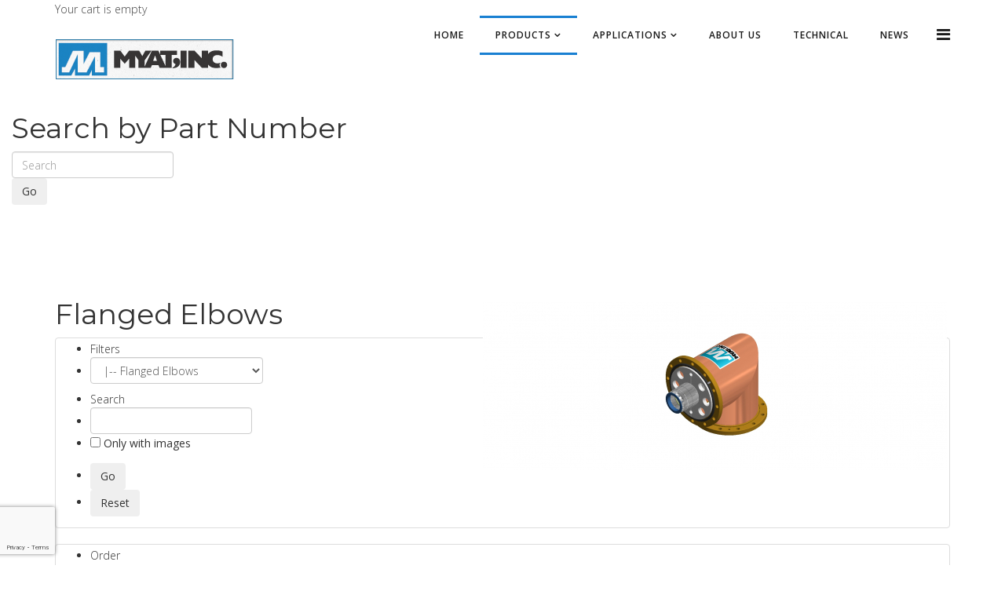

--- FILE ---
content_type: text/html; charset=utf-8
request_url: https://www.myat.com/products/elbows/24-flanged-elbows?order=i.name&dir=asc&l=items&start=16
body_size: 9897
content:
<!DOCTYPE html>
<html prefix="og: http://ogp.me/ns#" xmlns="http://www.w3.org/1999/xhtml" xml:lang="en-gb" lang="en-gb" dir="ltr">
<head>
    <meta http-equiv="X-UA-Compatible" content="IE=edge">
    <meta name="viewport" content="width=device-width, initial-scale=1">
    
    <base href="https://www.myat.com/products/elbows/24-flanged-elbows" />
	<meta http-equiv="content-type" content="text/html; charset=utf-8" />
	<meta name="generator" content="Joomla! - Open Source Content Management" />
	<title>Myat, Inc. - Flanged Elbows [3/4]</title>
	<link href="/products/elbows/24-flanged-elbows?order=i.name&amp;dir=asc&amp;l=items&amp;start=8" rel="prev" />
	<link href="/products/elbows/24-flanged-elbows?order=i.name&amp;dir=asc&amp;l=items&amp;start=24" rel="next" />
	<link href="https://www.myat.com/products/elbows/24-flanged-elbows?start=16" rel="canonical" />
	<link href="/products/elbows/24-flanged-elbows?format=feed&amp;type=rss" rel="alternate" type="application/rss+xml" title="RSS 2.0" />
	<link href="/products/elbows/24-flanged-elbows?format=feed&amp;type=atom" rel="alternate" type="application/atom+xml" title="Atom 1.0" />
	<link href="/images/faviconico.ico" rel="shortcut icon" type="image/vnd.microsoft.icon" />
	<link href="https://www.myat.com/component/search/?order=i.name&amp;dir=asc&amp;l=items&amp;Itemid=696&amp;cid=24:flanged-elbows&amp;cntid=0&amp;stid=0&amp;format=opensearch" rel="search" title="Search Myat, Inc." type="application/opensearchdescription+xml" />
	<link href="https://cdn.jsdelivr.net/npm/simple-line-icons@2.4.1/css/simple-line-icons.css" rel="stylesheet" type="text/css" />
	<link href="/templates/lt_comuser/css/k2.css?v=2.10.3" rel="stylesheet" type="text/css" />
	<link href="/media/djextensions/magnific/magnific.css" rel="stylesheet" type="text/css" />
	<link href="/components/com_djcatalog2/themes/default/css/theme.css" rel="stylesheet" type="text/css" />
	<link href="/components/com_djcatalog2/themes/default/css/responsive.css" rel="stylesheet" type="text/css" />
	<link href="//fonts.googleapis.com/css?family=Open+Sans:300,300italic,regular,italic,600,600italic,700,700italic,800,800italic&amp;subset=greek-ext" rel="stylesheet" type="text/css" />
	<link href="//fonts.googleapis.com/css?family=Montserrat:regular,700&amp;subset=latin" rel="stylesheet" type="text/css" />
	<link href="//fonts.googleapis.com/css?family=Crimson+Text:regular,italic,600,600italic,700,700italic&amp;subset=latin" rel="stylesheet" type="text/css" />
	<link href="/templates/lt_comuser/css/bootstrap.min.css" rel="stylesheet" type="text/css" />
	<link href="/templates/lt_comuser/css/font-awesome.min.css" rel="stylesheet" type="text/css" />
	<link href="/templates/lt_comuser/css/default.css" rel="stylesheet" type="text/css" />
	<link href="/templates/lt_comuser/css/legacy.css" rel="stylesheet" type="text/css" />
	<link href="/templates/lt_comuser/css/template.css" rel="stylesheet" type="text/css" />
	<link href="/templates/lt_comuser/css/presets/preset4.css" rel="stylesheet" type="text/css" class="preset" />
	<link href="/templates/lt_comuser/css/frontend-edit.css" rel="stylesheet" type="text/css" />
	<link href="/plugins/system/spcookieconsent/assets/css/style.css" rel="stylesheet" type="text/css" />
	<link href="https://myat.com/modules/mod_dj_easy_contact/assets/mod_dj_easy_contact.css" rel="stylesheet" type="text/css" />
	<link href="https://myat.com/modules/mod_dj_easy_contact/assets/style3.css" rel="stylesheet" type="text/css" />
	<style type="text/css">
 .djc_item .djc_mainimage { margin-left: 4px; margin-bottom: 4px; }  .djc_item .djc_mainimage img { padding: 4px; }  .djc_item .djc_thumbnail { margin-left: 4px; margin-bottom: 4px; }  .djc_item .djc_thumbnail img {  padding: 4px;  }  .djc_item .djc_images {width: 603px; }  .djc_item .djc_thumbnail { width: 599px; }  .djc_items .djc_image img { padding: 4px;} .djc_related_items .djc_image img { padding: 4px;} .djc_category .djc_mainimage { margin-left: 4px; margin-bottom: 4px; }  .djc_category .djc_mainimage img { padding: 4px; }  .djc_category .djc_thumbnail { margin-left: 4px; margin-bottom: 4px; }  .djc_category .djc_thumbnail img {  padding: 4px;  }  .djc_category .djc_images {width: 603px; }  .djc_category .djc_thumbnail { width: 599px; }  .djc_subcategory .djc_image img { padding: 4px;} .djc_producer .djc_mainimage { margin-left: 4px; margin-bottom: 4px; }  .djc_producer .djc_mainimage img { padding: 4px; }  .djc_producer .djc_thumbnail { margin-left: 4px; margin-bottom: 4px; }  .djc_producer .djc_thumbnail img {  padding: 4px;  }  .djc_producer .djc_images {width: 603px; }  .djc_producer .djc_thumbnail { width: 599px; } body{font-family:Open Sans, sans-serif; font-weight:300; }h1{font-family:Montserrat, sans-serif; font-weight:normal; }h2{font-family:Montserrat, sans-serif; font-weight:normal; }h3{font-family:Montserrat, sans-serif; font-weight:normal; }h4{font-family:Montserrat, sans-serif; font-weight:normal; }h5{font-family:Montserrat, sans-serif; font-weight:normal; }h6{font-family:Crimson Text, sans-serif; font-weight:normal; }@media (min-width: 1400px) {
.container {
max-width: 1140px;
}
}#sp-bottom{ background-color:#f5f5f5;padding:100px 0px; }#sp-cookie-consent {background-color: #ffc600; color: #ffffff; }#sp-cookie-consent a, #sp-cookie-consent a:hover, #sp-cookie-consent a:focus, #sp-cookie-consent a:active {color: #000000; }#sp-cookie-consent .sp-cookie-allow {background-color: #000000; color: #ffffff;}#sp-cookie-consent .sp-cookie-allow:hover, #sp-cookie-consent .sp-cookie-allow:active, #sp-cookie-consent .sp-cookie-allow:focus {color: #ffffff;}
	</style>
	<script type="application/json" class="joomla-script-options new">{"csrf.token":"5762020e21dd6d2446deede60a4f46bd","system.paths":{"root":"","base":""},"joomla.jtext":{"COM_DJCATALOG2_ADD_TO_CART_ERROR_COMBINATION_PARAMS_INVALID":"Please select all available features of this product.","COM_DJCATALOG2_PRODUCT_OUT_OF_STOCK":"Out of stock","COM_DJCATALOG2_PRODUCT_IN_STOCK":"In stock","COM_DJCATALOG2_PRODUCT_IN_STOCK_QTY":"In stock (%s items)","MOD_DJ_EASYCONTACT_AJAX_OK":"Thank you for your message","MOD_DJ_EASYCONTACT_AJAX_FAIL":"Something went wrong. Please try again.","MOD_DJ_EASYCONTACT_WRONG_CAPTCHA":"Captcha Error","JLIB_FORM_FIELD_INVALID":"Invalid field:&#160"}}</script>
	<script src="/media/jui/js/jquery.min.js?88007bbbae4902f1a78be23a39b10a1b" type="text/javascript"></script>
	<script src="/media/jui/js/jquery-noconflict.js?88007bbbae4902f1a78be23a39b10a1b" type="text/javascript"></script>
	<script src="/media/jui/js/jquery-migrate.min.js?88007bbbae4902f1a78be23a39b10a1b" type="text/javascript"></script>
	<script src="/media/k2/assets/js/k2.frontend.js?v=2.10.3&b=20200429&sitepath=/" type="text/javascript"></script>
	<script src="/media/system/js/core.js?88007bbbae4902f1a78be23a39b10a1b" type="text/javascript"></script>
	<script src="/media/djextensions/magnific/magnific.js" type="text/javascript"></script>
	<script src="/components/com_djcatalog2/assets/magnific/magnific-init.js" type="text/javascript"></script>
	<script src="/components/com_djcatalog2/themes/default/js/theme.js" type="text/javascript"></script>
	<script src="/templates/lt_comuser/js/bootstrap.min.js" type="text/javascript"></script>
	<script src="/templates/lt_comuser/js/jquery.cookie.js" type="text/javascript"></script>
	<script src="/templates/lt_comuser/js/jquery.sticky.js" type="text/javascript"></script>
	<script src="/templates/lt_comuser/js/main.js" type="text/javascript"></script>
	<script src="/templates/lt_comuser/js/jquery.counterup.min.js" type="text/javascript"></script>
	<script src="/templates/lt_comuser/js/waypoints.min.js" type="text/javascript"></script>
	<script src="/templates/lt_comuser/js/jquery.easing.1.3.min.js" type="text/javascript"></script>
	<script src="/templates/lt_comuser/js/jquery.mixitup.min.js" type="text/javascript"></script>
	<script src="/templates/lt_comuser/js/jquery.stellar.min.js" type="text/javascript"></script>
	<script src="/templates/lt_comuser/js/wow.min.js" type="text/javascript"></script>
	<script src="/templates/lt_comuser/js/custom.js" type="text/javascript"></script>
	<script src="/templates/lt_comuser/js/scroll.js" type="text/javascript"></script>
	<script src="/templates/lt_comuser/js/jquery.nav.js" type="text/javascript"></script>
	<script src="/templates/lt_comuser/js/frontend-edit.js" type="text/javascript"></script>
	<script src="/plugins/system/spcookieconsent/assets/js/script.js" type="text/javascript"></script>
	<script src="https://myat.com//modules/mod_dj_easy_contact/assets/script.js" type="text/javascript"></script>
	<script src="https://www.google.com/recaptcha/api.js?hl=en&amp;onload=DJEasyContactInitCaptcha&amp;render=explicit" type="text/javascript"></script>
	<script src="/media/system/js/mootools-core.js?88007bbbae4902f1a78be23a39b10a1b" type="text/javascript"></script>
	<script src="/media/system/js/punycode.js?88007bbbae4902f1a78be23a39b10a1b" type="text/javascript"></script>
	<script src="/media/system/js/validate.js?88007bbbae4902f1a78be23a39b10a1b" type="text/javascript"></script>
	<script type="text/javascript">

				window.DJC2BaseUrl = "";
			
	</script>
	<meta property="og:title" content="Myat, Inc. - Flanged Elbows [3/4]" />
	<meta property="og:url" content="https://www.myat.com/products/elbows/24-flanged-elbows" />
	<meta property="og:image" content="/media/djcatalog2/images/category/0/flanged-elbows_f.jpg" />
	<meta property="og:image:width" content="1920" />
	<meta property="og:image:height" content="698" />
	<meta property="twitter:card" content="summary" />
	<meta property="twitter:title" content="Myat, Inc. - Flanged Elbows [3/4]" />
	<meta property="twitter:image:src" content="/media/djcatalog2/images/category/0/flanged-elbows_f.jpg" />
	<meta property="twitter:image:width" content="1920" />
	<meta property="twitter:image:height" content="698" />

   
    </head>
<body class="site com-djcatalog2 view-items no-layout no-task itemid-696 en-gb ltr  sticky-header layout-fluid">
    <div class="body-innerwrapper">
        <header id="sp-header"><div class="container"><div class="row"><div id="sp-logo" class="col-8 col-lg-3 "><div class="sp-column ">		<aside class="moduletable">
						
<div class="mod_djc2cart">
			<p class="mod_djc2cart_is_empty">Your cart is empty</p>
		
	<div class="mod_djc2_cart_contents" style="display: none;">
		<p class="mod_djc2cart_info">
			You have <strong class='djc_mod_cart_items_count'>0</strong> items in your cart.		</p>
		<p class="mod_djc2cart_button">
			<a class="btn" href="/products/elbows/cart/onestep"><span>Show cart</span></a>
		</p>
	</div>
</div>
		</aside>
	<div class="logo"><a href="/"><img class="sp-default-logo" src="/images/logo.png" alt="Myat, Inc."></a></div></div></div><div id="sp-menu" class="col-4 col-lg-9 "><div class="sp-column ">			<div class='sp-megamenu-wrapper'>
				<a id="offcanvas-toggler" href="#" aria-label="Menu"><i class="fa fa-bars" aria-hidden="true" title="Menu"></i></a>
				<ul class="sp-megamenu-parent menu-fade hidden-sm hidden-xs"><li class="sp-menu-item"><a  href="/"  >Home</a></li><li class="sp-menu-item sp-has-child active"><a  href="/products"  >Products</a><div class="sp-dropdown sp-dropdown-main sp-menu-left" style="width: 240px;"><div class="sp-dropdown-inner"><ul class="sp-dropdown-items"><li class="sp-menu-item"><a  href="/products/line-sections"  >Line Sections</a></li><li class="sp-menu-item current-item active"><a  href="/products/elbows"  >Elbows</a></li><li class="sp-menu-item"><a  href="/products/filters"  >Filters</a></li><li class="sp-menu-item"><a  href="/products/coax-switches"  >Coax Switches</a></li><li class="sp-menu-item"><a  href="/products/products-by-size"  >Products by Size</a></li><li class="sp-menu-item"><a  href="/products/view-more-products"  >View More Products</a></li></ul><div class="sp-module "><h3 class="sp-module-title">Search</h3><div class="sp-module-content"><div class="search">
	<form action="/products/elbows" method="post">
		<input name="searchword" id="mod-search-searchword" maxlength="200"  class="inputbox search-query" type="text" size="20" placeholder="Search ..." />		<input type="hidden" name="task" value="search" />
		<input type="hidden" name="option" value="com_search" />
		<input type="hidden" name="Itemid" value="696" />
	</form>
</div>
</div></div></div></div></li><li class="sp-menu-item sp-has-child"><a  href="/application"  >Applications</a><div class="sp-dropdown sp-dropdown-main sp-menu-right" style="width: 240px;"><div class="sp-dropdown-inner"><ul class="sp-dropdown-items"><li class="sp-menu-item"><a  href="/application/broadcast"  >Broadcast</a></li><li class="sp-menu-item"><a  href="/application/science"  >Science</a></li><li class="sp-menu-item"><a  href="/application/industrial"  >Industrial</a></li></ul></div></div></li><li class="sp-menu-item"><a  href="/about-us"  >About Us</a></li><li class="sp-menu-item"><a  href="/technical"  >TECHNICAL</a></li><li class="sp-menu-item"><a  href="/news"  >NEWS</a></li></ul>			</div>
		</div></div></div></div></header><section id="sp-page-title"><div class="row"><div id="sp-title" class="col-lg-12 "><div class="sp-column "><main class="sp-module  col-sm-5"><h1 class="lt-design-title">Search by Part Number</h1><div class="sp-module-content">
<form action="/products/elbows?task=search" method="post" name="DJC2searchForm" id="DJC2searchForm" >
	<fieldset class="djc_mod_search djc_clearfix">
				
		<input type="text" class="inputbox" name="search" id="mod_djcatsearch" value="" placeholder="Search" />
		
				<button class="btn" onclick="document.DJC2searchForm.submit();">Go</button>
			</fieldset>
    
	<input type="hidden" name="option" value="com_djcatalog2" />
	<input type="hidden" name="view" value="items" />
	<input type="hidden" name="cid" value="0" />
	<input type="hidden" name="task" value="search" />
	<input type="submit" style="display: none;"/>
</form>
</div></main></div></div></div></section><section id="sp-main-body"><div class="container"><div class="row"><div id="sp-component" class="col-lg-12 "><div class="sp-column "><div id="system-message-container">
	</div>
<div id="djcatalog" class="djc_list djc_theme_default">


<div class="djc_heading_set">

  



	<div class="djc_category djc_clearfix">
				
<div class="djc_images  pull-right">
		<div class="djc_mainimage">
					<a class="djimagebox" title="Elbow" href="/media/djcatalog2/images/category/0/flanged-elbows.jpg">
				<img id="djc_mainimage" class="img-polaroid" alt="Elbow" src="/media/djcatalog2/images/category/0/flanged-elbows_l.jpg" />
			</a>
			</div>
		</div>
		
				<h1 class="componentheading djc_page_heading">
			Flanged Elbows		</h1>
				
				
				
				
			</div>
</div>

<div class="djc_subcategories_set">
</div>


<div class="djc_filters_set">
	<div class="djc_filters djc_clearfix" id="tlb">
		<div class="djc_filters_in thumbnail djc_clearfix">
	<form name="djcatalogForm" id="djcatalogForm" method="post" action="/products/elbows?task=search">
					<ul class="djc_filter_ul djc_filter_list djc_clearfix">
				<li class="span2 djc_filter_label"><span>Filters</span></li>
									<li class="djc_filter_input djc_filter_categories"><select id="cid" name="cid" class="inputbox input">
	<option value="">- Choose Category -</option>
	<option value="1">Line Sections</option>
	<option value="21">|-- Flanged Line Sections</option>
	<option value="22">|-- Unflanged Line Sections</option>
	<option value="23">|-- Flanged One End</option>
	<option value="2">Elbows</option>
	<option value="24" selected="selected">|-- Flanged Elbows</option>
	<option value="25">|-- Unflanged Elbows</option>
	<option value="3">Reducers and Transitions</option>
	<option value="26">|-- Reducer to Smaller Rigid Line Size</option>
	<option value="27">|-- Transition to Type 'N'</option>
	<option value="28">|-- Transition to DIN 7-16</option>
	<option value="29">|-- Transition to 'LC'</option>
	<option value="30">|-- Adapter Male to Male</option>
	<option value="4">Flanges and Flange Adapters</option>
	<option value="31">|-- Fixed Flange</option>
	<option value="32">|-- Swivel Flange</option>
	<option value="33">|-- Clamp-On Flange Adapter</option>
	<option value="34">|-- Soft Solder Flange Adapter</option>
	<option value="5">Connectors for Flanged Junctions</option>
	<option value="35">|-- Anchor Insulator Connector</option>
	<option value="36">|-- Expansion Type Anchor Insulator Connector</option>
	<option value="6">Couplings Unflanged</option>
	<option value="37">|-- Unflanged Couplers and Connectors</option>
	<option value="7">'O'Rings and Hardware Kits</option>
	<option value="38">|-- 'O'Rings</option>
	<option value="39">|-- Hardware Kits</option>
	<option value="8">Gas Barriers</option>
	<option value="9">Transformers</option>
	<option value="40">|-- Transformers VHF</option>
	<option value="42">|-- Transformers UHF </option>
	<option value="41">|-- Transformers UHF Wide Band</option>
	<option value="10">Patch Panels</option>
	<option value="11">Hangers and Accessories</option>
	<option value="43">|-- Hanger Assemblies Outside (for Tower)</option>
	<option value="44">|-- Hanger Assemblies Indoor</option>
	<option value="12">Cut-Off Guides</option>
	<option value="45">|-- Outer Conductor Cut-Off Guide</option>
	<option value="46">|-- Inner Conductor Cut-Off Guide</option>
	<option value="13">End Seal</option>
	<option value="14">Fine Matcher / Tuners</option>
	<option value="49">|-- Fine Matcher</option>
	<option value="15">Flex Section</option>
	<option value="16">Tee Section</option>
	<option value="17">Line Cover</option>
	<option value="18">Coax Switches</option>
	<option value="47">|-- Coax switches &amp; Controllers</option>
	<option value="19">Directional Couplers</option>
	<option value="20">Coaxial Short</option>
	<option value="51">Products by Size</option>
	<option value="53">|-- 101 - 7/8&quot; 50 ohm</option>
	<option value="52">|-- 201 - 1 5/8&quot; 50 ohm</option>
	<option value="54">|-- 301 - 3 1/8&quot; 50 ohm</option>
	<option value="55">|-- 401 - 4 1/16&quot; 50 ohm</option>
	<option value="63">|-- 580 - 7/16&quot; Din</option>
	<option value="57">|-- 601 - 6 1/8&quot; 50 ohm</option>
	<option value="58">|-- 701 - 6 1/8&quot; 75 ohm</option>
	<option value="59">|-- 775 - 7 3/16&quot; 75 ohm</option>
	<option value="60">|-- 801 - 8 3/16&quot; 75 ohm</option>
	<option value="61">|-- 901 - 9 3/16&quot; 50 ohm</option>
</select>
					
					<script type="text/javascript">
					//<![CDATA[ 
					jQuery('#cid').on('change',function(evt){
												if(jQuery('#pid')) {
							options = jQuery('#pid').find('option');
							options.each(function(){
								var option = jQuery(this);
								if (option.val() == "") {
									option.attr('selected', 'true');
								} else {
									option.removeAttr('selected');
								}
							});
						}
						
						document.djcatalogForm.submit();
					});
					//]]>
					</script>
					</li>
											</ul>
			<div class="clear"></div>
									<ul class="djc_filter_ul djc_filter_search djc_clearfix">
				<li class="span2 djc_filter_label"><span>Search</span></li>
									<li class="djc_filter_input"><input type="text" class="inputbox" name="search" id="djcatsearch" value="" /></li>
													<li><label for="djc_pic_only">
						<input id="djc_pic_only" type="checkbox" onchange="(function($,input){$('#djc_pic_only_field').val(($(input).is(':checked') ? 1:0)); DJCatalog2SubmitSearch(false);})(jQuery, this);" /> Only with images</label>
						<input id="djc_pic_only_field" type="hidden" name="pic_only" value="0" />
					</li>
							</ul>
				
						
				
					<ul class="djc_filter_ul djc_filter_search djc_filter_buttons djc_clearfix" >
				<li class="djc_filter_button djc_filter_button djc_filter_button_go"><input type="submit" class="button btn djc_filter_go_btn" onclick="DJCatalog2SubmitSearch(false);" value="Go" /></li>
				<li class="djc_filter_button djc_filter_button djc_filter_button_reset"><input type="submit" class="button btn djc_filter_reset_btn" onclick="DJCatalog2SubmitSearch(true);" value="Reset" /></li>
			</ul>
			<script>
				function DJCatalog2SubmitSearch(clear) {
					var form = jQuery('#djcatalogForm');
					if (clear) {
						form.find('input[type="text"]').val('');
						form.find('#stid, #cntid').val('0');
						form.find('#djc_pic_only').removeAttr('checked');
					}
					return form.submit();
				}
			</script>
						<input type="hidden" name="pid" value="" />
			<input type="hidden" name="option" value="com_djcatalog2" />
	<input type="hidden" name="view" value="items" />
	<input type="hidden" name="order" value="i.name" />
	<input type="hidden" name="dir" value="asc" />
	<input type="hidden" name="task" value="search" />
	<input type="hidden" name="Itemid" value="696" />
	</form>
	
		
</div>			</div>

</div>

<div class="djc_atoz_set">
</div>
<div class="djc_order_set">
	<div class="djc_order djc_clearfix">
		<div class="djc_order_in thumbnail">
    <ul class="djc_order_buttons djc_clearfix">
        <li class="span2"><span>Order</span></li>
                    <li><a href="/products/elbows/24-flanged-elbows?l=items&amp;start=16&amp;order=i.name&amp;dir=desc#tlb">Name</a><img class="djcat_order_dir" alt="asc" src="/components/com_djcatalog2/themes/default/images/asc.png" /></li>
                            <li><a href="/products/elbows/24-flanged-elbows?l=items&amp;start=16&amp;order=category&amp;dir=desc#tlb">Category</a></li>
                                                            </ul>
</div>
	</div>
</div>

<div class="djc_toolbar_set">
		
			<div class="djc_items_toolbar djc_clearfix">
							<a href="/products/elbows/compare" class="btn btn-large djc_compare_btn pull-left" disabled="disabled">Compare selected<span class="djc_compare_count"></span></a>
						
							<div class="djc_layout_switch djc_clearfix">
					<div class="djc_layout_switch_in">
    <ul class="djc_layout_buttons djc_clearfix btn-group">
		<li><a class="btn active" href="/products/elbows/24-flanged-elbows?order=i.name&amp;dir=asc&amp;start=16&amp;l=items#tlb" title="Switch to grid layout"><img src="/components/com_djcatalog2/themes/default/images/grid.png" alt="Switch to grid layout" /></a></li>
		<li><a class="btn" href="/products/elbows/24-flanged-elbows?order=i.name&amp;dir=asc&amp;start=16&amp;l=table#tlb" title="Switch to table layout"><img src="/components/com_djcatalog2/themes/default/images/table.png" alt="Switch to table layout" /></a></li>
	</ul>
</div>

				</div>
					</div>
	</div>


<div class="djc_result_set">
			<div class="djc_items djc_clearfix djc_listing_items">
			
	<div class="djc_clearfix djc_item_row djc_item_row_first_0 djc2_cols_2">
			<div class="djc_item pull_left djc_item_col_first" style="width:49.99%">
		<div class="djc_item_bg">
		<div class="djc_item_in djc_clearfix">
						
						<div class="djc_image ">
					<a 	href="/products/elbows/24-flanged-elbows/417-601-c21/preview"
				class="djc_item_preview_img"												>
				<img 	alt="601-C21" 
				src="/media/djcatalog2/images/item/4/601-c21_m.jpg" 
				class="img-polaroid" 
		/>
							</a>
			</div>
 
					
					<div class="djc_title">
				<h3>
									<a href="/products/elbows/24-flanged-elbows/417-601-c21">601-C21</a>
								</h3>
			</div>
			
							
				
				
		<div class="djc_description">
			<div class="djc_item_info">
								<div class="djc_category_info">
					Category: 						<a href="/products/elbows/24-flanged-elbows">
							<span>Flanged Elbows</span>
						</a> 
									</div>
												
								
								
				
                

								
								
								
								
								
							
			</div>
			
						<div class="djc_introtext">
				6 1/8" 50 ohm elbow, 90 degree, swivel flanged, reinforced inside and outside, 7.0" legs.  Includes anchor insulator connector with anti-splitting device, "O" ring, hardware.  25lbs.			</div>
						
			
		</div>
					<div class="djc_products__item__addtocart djc_addtocart" aria-live="polite">
			<form action="/products/elbows" method="post" class="djc_form_addtocart ">
								
	<div class="btn-group djc_qty_buttons" aria-live="polite">
		<div class="djc_qty input-append input-prepend">
		
					<span data-toggle="dec" class="btn djc_qty_btn djc_qty_dec" tabindex="0" aria-label="Decrease quantity by 1" title="Decrease quantity by 1">&minus;</span>
				
		<input type="text" name="quantity" class="djc_qty_input input input-mini" value="1" data-type="int" data-min="1" data-max="0" data-step="1.0000" data-precision="0" data-unit="pc" size="3" maxLength="3" />
		
				
					<span data-toggle="inc" class="btn djc_qty_btn djc_qty_inc" tabindex="0" aria-label="Increase quantity by 1" title="Increase quantity by 1">&#43;</span>
				
		<input type="submit" value="Add to quote" class="btn btn-primary btn--full_width djc_addtoquote_btn"  tabindex="0" />		
		</div>
	</div>
	
				<input type="hidden" name="option" value="com_djcatalog2" />
				<input type="hidden" name="task" value="cart.add" />
				<input type="hidden" name="return" value="aHR0cHM6Ly93d3cubXlhdC5jb20vcHJvZHVjdHMvZWxib3dzLzI0LWZsYW5nZWQtZWxib3dzP29yZGVyPWkubmFtZSZkaXI9YXNjJmw9aXRlbXMmc3RhcnQ9MTY=" />
				<input type="hidden" name="item_id" value="417" />
				<input type="hidden" name="5762020e21dd6d2446deede60a4f46bd" value="1" />			</form>
		</div>
					
											<form action="/products/elbows/all" method="post" class="djc_form_compare"  style="display: none">
					<div class="checkbox"><label for="djc_compare-417">
						<input id="djc_compare-417" type="checkbox" name="item_id_chk" value="417" class="djc_compare_checkbox" /> 
						Add to compare</label>
					</div>
					<input type="hidden" name="item_id" value="417" />
					<input type="hidden" name="task" value="item.addToCompare" />
					<noscript><button type="submit" class="btn">Confirm</button></noscript>
				</form>
										<div class="clear"></div>
				<div class="djc_readon">
										<a class="btn readmore" href="/products/elbows/24-flanged-elbows/417-601-c21">More...</a>
																			</div>
					 </div>
 	</div>
	<div class="djc_clear"></div>
	</div>
			<div class="djc_item pull_left djc_item_col_last" style="width:49.99%">
		<div class="djc_item_bg">
		<div class="djc_item_in djc_clearfix">
						
						<div class="djc_image ">
					<a 	href="/products/elbows/24-flanged-elbows/470-701-021/preview"
				class="djc_item_preview_img"												>
				<img 	alt="701-021" 
				src="/media/djcatalog2/images/item/4/701-021_m.jpg" 
				class="img-polaroid" 
		/>
							</a>
			</div>
 
					
					<div class="djc_title">
				<h3>
									<a href="/products/elbows/24-flanged-elbows/470-701-021">701-021</a>
								</h3>
			</div>
			
							
				
				
		<div class="djc_description">
			<div class="djc_item_info">
								<div class="djc_category_info">
					Category: 						<a href="/products/elbows/24-flanged-elbows">
							<span>Flanged Elbows</span>
						</a> 
									</div>
												
								
								
				
                

								
								
								
								
								
							
			</div>
			
						<div class="djc_introtext">
				6 1/8" 75 ohm elbow, 90 degree, swivel flanged, reinforced inside and outside.  Includes anchor insulator connector with anti-splitting device, "O" ring, hardware.  22lbs.			</div>
						
			
		</div>
					<div class="djc_products__item__addtocart djc_addtocart" aria-live="polite">
			<form action="/products/elbows" method="post" class="djc_form_addtocart ">
								
	<div class="btn-group djc_qty_buttons" aria-live="polite">
		<div class="djc_qty input-append input-prepend">
		
					<span data-toggle="dec" class="btn djc_qty_btn djc_qty_dec" tabindex="0" aria-label="Decrease quantity by 1" title="Decrease quantity by 1">&minus;</span>
				
		<input type="text" name="quantity" class="djc_qty_input input input-mini" value="1" data-type="int" data-min="1" data-max="0" data-step="1.0000" data-precision="0" data-unit="pc" size="3" maxLength="3" />
		
				
					<span data-toggle="inc" class="btn djc_qty_btn djc_qty_inc" tabindex="0" aria-label="Increase quantity by 1" title="Increase quantity by 1">&#43;</span>
				
		<input type="submit" value="Add to quote" class="btn btn-primary btn--full_width djc_addtoquote_btn"  tabindex="0" />		
		</div>
	</div>
	
				<input type="hidden" name="option" value="com_djcatalog2" />
				<input type="hidden" name="task" value="cart.add" />
				<input type="hidden" name="return" value="aHR0cHM6Ly93d3cubXlhdC5jb20vcHJvZHVjdHMvZWxib3dzLzI0LWZsYW5nZWQtZWxib3dzP29yZGVyPWkubmFtZSZkaXI9YXNjJmw9aXRlbXMmc3RhcnQ9MTY=" />
				<input type="hidden" name="item_id" value="470" />
				<input type="hidden" name="5762020e21dd6d2446deede60a4f46bd" value="1" />			</form>
		</div>
					
											<form action="/products/elbows/all" method="post" class="djc_form_compare"  style="display: none">
					<div class="checkbox"><label for="djc_compare-470">
						<input id="djc_compare-470" type="checkbox" name="item_id_chk" value="470" class="djc_compare_checkbox" /> 
						Add to compare</label>
					</div>
					<input type="hidden" name="item_id" value="470" />
					<input type="hidden" name="task" value="item.addToCompare" />
					<noscript><button type="submit" class="btn">Confirm</button></noscript>
				</form>
										<div class="clear"></div>
				<div class="djc_readon">
										<a class="btn readmore" href="/products/elbows/24-flanged-elbows/470-701-021">More...</a>
																			</div>
					 </div>
 	</div>
	<div class="djc_clear"></div>
	</div>
			</div>
		<div class="djc_clearfix djc_item_row djc_item_row_1 djc2_cols_2">
			<div class="djc_item pull_left djc_item_col_first" style="width:49.99%">
		<div class="djc_item_bg">
		<div class="djc_item_in djc_clearfix">
						
						<div class="djc_image ">
					<a 	href="/products/elbows/24-flanged-elbows/471-701-023/preview"
				class="djc_item_preview_img"												>
				<img 	alt="701-023" 
				src="/media/djcatalog2/images/item/4/701-023_m.jpg" 
				class="img-polaroid" 
		/>
							</a>
			</div>
 
					
					<div class="djc_title">
				<h3>
									<a href="/products/elbows/24-flanged-elbows/471-701-023">701-023</a>
								</h3>
			</div>
			
							
				
				
		<div class="djc_description">
			<div class="djc_item_info">
								<div class="djc_category_info">
					Category: 						<a href="/products/elbows/24-flanged-elbows">
							<span>Flanged Elbows</span>
						</a> 
									</div>
												
								
								
				
                

								
								
								
								
								
							
			</div>
			
						<div class="djc_introtext">
				6 1/8" 75 ohm elbow, 90 degree, swivel flanged, unequal leg, reinforced inside and outside.  Includes anchor insulator connector with anti-splitting device, "O" ring, hardware.  37lbs.			</div>
						
			
		</div>
					<div class="djc_products__item__addtocart djc_addtocart" aria-live="polite">
			<form action="/products/elbows" method="post" class="djc_form_addtocart ">
								
	<div class="btn-group djc_qty_buttons" aria-live="polite">
		<div class="djc_qty input-append input-prepend">
		
					<span data-toggle="dec" class="btn djc_qty_btn djc_qty_dec" tabindex="0" aria-label="Decrease quantity by 1" title="Decrease quantity by 1">&minus;</span>
				
		<input type="text" name="quantity" class="djc_qty_input input input-mini" value="1" data-type="int" data-min="1" data-max="0" data-step="1.0000" data-precision="0" data-unit="pc" size="3" maxLength="3" />
		
				
					<span data-toggle="inc" class="btn djc_qty_btn djc_qty_inc" tabindex="0" aria-label="Increase quantity by 1" title="Increase quantity by 1">&#43;</span>
				
		<input type="submit" value="Add to quote" class="btn btn-primary btn--full_width djc_addtoquote_btn"  tabindex="0" />		
		</div>
	</div>
	
				<input type="hidden" name="option" value="com_djcatalog2" />
				<input type="hidden" name="task" value="cart.add" />
				<input type="hidden" name="return" value="aHR0cHM6Ly93d3cubXlhdC5jb20vcHJvZHVjdHMvZWxib3dzLzI0LWZsYW5nZWQtZWxib3dzP29yZGVyPWkubmFtZSZkaXI9YXNjJmw9aXRlbXMmc3RhcnQ9MTY=" />
				<input type="hidden" name="item_id" value="471" />
				<input type="hidden" name="5762020e21dd6d2446deede60a4f46bd" value="1" />			</form>
		</div>
					
											<form action="/products/elbows/all" method="post" class="djc_form_compare"  style="display: none">
					<div class="checkbox"><label for="djc_compare-471">
						<input id="djc_compare-471" type="checkbox" name="item_id_chk" value="471" class="djc_compare_checkbox" /> 
						Add to compare</label>
					</div>
					<input type="hidden" name="item_id" value="471" />
					<input type="hidden" name="task" value="item.addToCompare" />
					<noscript><button type="submit" class="btn">Confirm</button></noscript>
				</form>
										<div class="clear"></div>
				<div class="djc_readon">
										<a class="btn readmore" href="/products/elbows/24-flanged-elbows/471-701-023">More...</a>
																			</div>
					 </div>
 	</div>
	<div class="djc_clear"></div>
	</div>
			<div class="djc_item pull_left djc_item_col_last" style="width:49.99%">
		<div class="djc_item_bg">
		<div class="djc_item_in djc_clearfix">
						
						<div class="djc_image ">
					<a 	href="/products/elbows/24-flanged-elbows/472-701-024/preview"
				class="djc_item_preview_img"												>
				<img 	alt="701-024" 
				src="/media/djcatalog2/images/item/4/701-024_m.jpg" 
				class="img-polaroid" 
		/>
							</a>
			</div>
 
					
					<div class="djc_title">
				<h3>
									<a href="/products/elbows/24-flanged-elbows/472-701-024">701-024</a>
								</h3>
			</div>
			
							
				
				
		<div class="djc_description">
			<div class="djc_item_info">
								<div class="djc_category_info">
					Category: 						<a href="/products/elbows/24-flanged-elbows">
							<span>Flanged Elbows</span>
						</a> 
									</div>
												
								
								
				
                

								
								
								
								
								
							
			</div>
			
						<div class="djc_introtext">
				6 1/8" 75 ohm Spectraline Broadband elbow, 90 degree, swivel flanged, reinforced inside and outside.  Includes anchor insulator connector with anti-splitting device, "O" ring, hardware.  30lbs.			</div>
						
			
		</div>
					<div class="djc_products__item__addtocart djc_addtocart" aria-live="polite">
			<form action="/products/elbows" method="post" class="djc_form_addtocart ">
								
	<div class="btn-group djc_qty_buttons" aria-live="polite">
		<div class="djc_qty input-append input-prepend">
		
					<span data-toggle="dec" class="btn djc_qty_btn djc_qty_dec" tabindex="0" aria-label="Decrease quantity by 1" title="Decrease quantity by 1">&minus;</span>
				
		<input type="text" name="quantity" class="djc_qty_input input input-mini" value="1" data-type="int" data-min="1" data-max="0" data-step="1.0000" data-precision="0" data-unit="pc" size="3" maxLength="3" />
		
				
					<span data-toggle="inc" class="btn djc_qty_btn djc_qty_inc" tabindex="0" aria-label="Increase quantity by 1" title="Increase quantity by 1">&#43;</span>
				
		<input type="submit" value="Add to quote" class="btn btn-primary btn--full_width djc_addtoquote_btn"  tabindex="0" />		
		</div>
	</div>
	
				<input type="hidden" name="option" value="com_djcatalog2" />
				<input type="hidden" name="task" value="cart.add" />
				<input type="hidden" name="return" value="aHR0cHM6Ly93d3cubXlhdC5jb20vcHJvZHVjdHMvZWxib3dzLzI0LWZsYW5nZWQtZWxib3dzP29yZGVyPWkubmFtZSZkaXI9YXNjJmw9aXRlbXMmc3RhcnQ9MTY=" />
				<input type="hidden" name="item_id" value="472" />
				<input type="hidden" name="5762020e21dd6d2446deede60a4f46bd" value="1" />			</form>
		</div>
					
											<form action="/products/elbows/all" method="post" class="djc_form_compare"  style="display: none">
					<div class="checkbox"><label for="djc_compare-472">
						<input id="djc_compare-472" type="checkbox" name="item_id_chk" value="472" class="djc_compare_checkbox" /> 
						Add to compare</label>
					</div>
					<input type="hidden" name="item_id" value="472" />
					<input type="hidden" name="task" value="item.addToCompare" />
					<noscript><button type="submit" class="btn">Confirm</button></noscript>
				</form>
										<div class="clear"></div>
				<div class="djc_readon">
										<a class="btn readmore" href="/products/elbows/24-flanged-elbows/472-701-024">More...</a>
																			</div>
					 </div>
 	</div>
	<div class="djc_clear"></div>
	</div>
			</div>
		<div class="djc_clearfix djc_item_row djc_item_row_0 djc2_cols_2">
			<div class="djc_item pull_left djc_item_col_first" style="width:49.99%">
		<div class="djc_item_bg">
		<div class="djc_item_in djc_clearfix">
						
						<div class="djc_image ">
					<a 	href="/products/elbows/24-flanged-elbows/475-701-031/preview"
				class="djc_item_preview_img"												>
				<img 	alt="701-031" 
				src="/media/djcatalog2/images/item/4/701-031_m.jpg" 
				class="img-polaroid" 
		/>
							</a>
			</div>
 
					
					<div class="djc_title">
				<h3>
									<a href="/products/elbows/24-flanged-elbows/475-701-031">701-031</a>
								</h3>
			</div>
			
							
				
				
		<div class="djc_description">
			<div class="djc_item_info">
								<div class="djc_category_info">
					Category: 						<a href="/products/elbows/24-flanged-elbows">
							<span>Flanged Elbows</span>
						</a> 
									</div>
												
								
								
				
                

								
								
								
								
								
							
			</div>
			
						<div class="djc_introtext">
				6 1/8" 75 ohm elbow, 45 degree, swivel flanged, reinforced inside and outside.  Includes anchor insulator connector with anti-splitting device, "O" ring, hardware.  21lbs.			</div>
						
			
		</div>
					<div class="djc_products__item__addtocart djc_addtocart" aria-live="polite">
			<form action="/products/elbows" method="post" class="djc_form_addtocart ">
								
	<div class="btn-group djc_qty_buttons" aria-live="polite">
		<div class="djc_qty input-append input-prepend">
		
					<span data-toggle="dec" class="btn djc_qty_btn djc_qty_dec" tabindex="0" aria-label="Decrease quantity by 1" title="Decrease quantity by 1">&minus;</span>
				
		<input type="text" name="quantity" class="djc_qty_input input input-mini" value="1" data-type="int" data-min="1" data-max="0" data-step="1.0000" data-precision="0" data-unit="pc" size="3" maxLength="3" />
		
				
					<span data-toggle="inc" class="btn djc_qty_btn djc_qty_inc" tabindex="0" aria-label="Increase quantity by 1" title="Increase quantity by 1">&#43;</span>
				
		<input type="submit" value="Add to quote" class="btn btn-primary btn--full_width djc_addtoquote_btn"  tabindex="0" />		
		</div>
	</div>
	
				<input type="hidden" name="option" value="com_djcatalog2" />
				<input type="hidden" name="task" value="cart.add" />
				<input type="hidden" name="return" value="aHR0cHM6Ly93d3cubXlhdC5jb20vcHJvZHVjdHMvZWxib3dzLzI0LWZsYW5nZWQtZWxib3dzP29yZGVyPWkubmFtZSZkaXI9YXNjJmw9aXRlbXMmc3RhcnQ9MTY=" />
				<input type="hidden" name="item_id" value="475" />
				<input type="hidden" name="5762020e21dd6d2446deede60a4f46bd" value="1" />			</form>
		</div>
					
											<form action="/products/elbows/all" method="post" class="djc_form_compare"  style="display: none">
					<div class="checkbox"><label for="djc_compare-475">
						<input id="djc_compare-475" type="checkbox" name="item_id_chk" value="475" class="djc_compare_checkbox" /> 
						Add to compare</label>
					</div>
					<input type="hidden" name="item_id" value="475" />
					<input type="hidden" name="task" value="item.addToCompare" />
					<noscript><button type="submit" class="btn">Confirm</button></noscript>
				</form>
										<div class="clear"></div>
				<div class="djc_readon">
										<a class="btn readmore" href="/products/elbows/24-flanged-elbows/475-701-031">More...</a>
																			</div>
					 </div>
 	</div>
	<div class="djc_clear"></div>
	</div>
			<div class="djc_item pull_left djc_item_col_last" style="width:49.99%">
		<div class="djc_item_bg">
		<div class="djc_item_in djc_clearfix">
						
						<div class="djc_image ">
					<a 	href="/products/elbows/24-flanged-elbows/521-775-021/preview"
				class="djc_item_preview_img"												>
				<img 	alt="775-021" 
				src="/media/djcatalog2/images/item/5/775-021_m.jpg" 
				class="img-polaroid" 
		/>
							</a>
			</div>
 
					
					<div class="djc_title">
				<h3>
									<a href="/products/elbows/24-flanged-elbows/521-775-021">775-021</a>
								</h3>
			</div>
			
							
				
				
		<div class="djc_description">
			<div class="djc_item_info">
								<div class="djc_category_info">
					Category: 						<a href="/products/elbows/24-flanged-elbows">
							<span>Flanged Elbows</span>
						</a> 
									</div>
												
								
								
				
                

								
								
								
								
								
							
			</div>
			
						<div class="djc_introtext">
				7 3/16" 75 ohm elbow, 90 degree, swivel flanged, reinforced inside and outside.  Includes anchor insulator connector with anti-splitting device, "O" ring, hardware.  43.1lbs.			</div>
						
			
		</div>
					<div class="djc_products__item__addtocart djc_addtocart" aria-live="polite">
			<form action="/products/elbows" method="post" class="djc_form_addtocart ">
								
	<div class="btn-group djc_qty_buttons" aria-live="polite">
		<div class="djc_qty input-append input-prepend">
		
					<span data-toggle="dec" class="btn djc_qty_btn djc_qty_dec" tabindex="0" aria-label="Decrease quantity by 1" title="Decrease quantity by 1">&minus;</span>
				
		<input type="text" name="quantity" class="djc_qty_input input input-mini" value="1" data-type="int" data-min="1" data-max="0" data-step="1.0000" data-precision="0" data-unit="pc" size="3" maxLength="3" />
		
				
					<span data-toggle="inc" class="btn djc_qty_btn djc_qty_inc" tabindex="0" aria-label="Increase quantity by 1" title="Increase quantity by 1">&#43;</span>
				
		<input type="submit" value="Add to quote" class="btn btn-primary btn--full_width djc_addtoquote_btn"  tabindex="0" />		
		</div>
	</div>
	
				<input type="hidden" name="option" value="com_djcatalog2" />
				<input type="hidden" name="task" value="cart.add" />
				<input type="hidden" name="return" value="aHR0cHM6Ly93d3cubXlhdC5jb20vcHJvZHVjdHMvZWxib3dzLzI0LWZsYW5nZWQtZWxib3dzP29yZGVyPWkubmFtZSZkaXI9YXNjJmw9aXRlbXMmc3RhcnQ9MTY=" />
				<input type="hidden" name="item_id" value="521" />
				<input type="hidden" name="5762020e21dd6d2446deede60a4f46bd" value="1" />			</form>
		</div>
					
											<form action="/products/elbows/all" method="post" class="djc_form_compare"  style="display: none">
					<div class="checkbox"><label for="djc_compare-521">
						<input id="djc_compare-521" type="checkbox" name="item_id_chk" value="521" class="djc_compare_checkbox" /> 
						Add to compare</label>
					</div>
					<input type="hidden" name="item_id" value="521" />
					<input type="hidden" name="task" value="item.addToCompare" />
					<noscript><button type="submit" class="btn">Confirm</button></noscript>
				</form>
										<div class="clear"></div>
				<div class="djc_readon">
										<a class="btn readmore" href="/products/elbows/24-flanged-elbows/521-775-021">More...</a>
																			</div>
					 </div>
 	</div>
	<div class="djc_clear"></div>
	</div>
			</div>
		<div class="djc_clearfix djc_item_row djc_item_row_last_1 djc2_cols_2">
			<div class="djc_item pull_left djc_item_col_first" style="width:49.99%">
		<div class="djc_item_bg">
		<div class="djc_item_in djc_clearfix">
						
						<div class="djc_image ">
					<a 	href="/products/elbows/24-flanged-elbows/522-775-024/preview"
				class="djc_item_preview_img"												>
				<img 	alt="775-024" 
				src="/media/djcatalog2/images/item/5/775-024_m.jpg" 
				class="img-polaroid" 
		/>
							</a>
			</div>
 
					
					<div class="djc_title">
				<h3>
									<a href="/products/elbows/24-flanged-elbows/522-775-024">775-024</a>
								</h3>
			</div>
			
							
				
				
		<div class="djc_description">
			<div class="djc_item_info">
								<div class="djc_category_info">
					Category: 						<a href="/products/elbows/24-flanged-elbows">
							<span>Flanged Elbows</span>
						</a> 
									</div>
												
								
								
				
                

								
								
								
								
								
							
			</div>
			
						<div class="djc_introtext">
				7 3/16" 75 ohm Spectraline Broadband elbow, 90 degree, swivel flanged, reinforced inside and outside.  Includes anchor insulator connector with anti-splitting device, "O" ring, hardware.  48lbs.			</div>
						
			
		</div>
					<div class="djc_products__item__addtocart djc_addtocart" aria-live="polite">
			<form action="/products/elbows" method="post" class="djc_form_addtocart ">
								
	<div class="btn-group djc_qty_buttons" aria-live="polite">
		<div class="djc_qty input-append input-prepend">
		
					<span data-toggle="dec" class="btn djc_qty_btn djc_qty_dec" tabindex="0" aria-label="Decrease quantity by 1" title="Decrease quantity by 1">&minus;</span>
				
		<input type="text" name="quantity" class="djc_qty_input input input-mini" value="1" data-type="int" data-min="1" data-max="0" data-step="1.0000" data-precision="0" data-unit="pc" size="3" maxLength="3" />
		
				
					<span data-toggle="inc" class="btn djc_qty_btn djc_qty_inc" tabindex="0" aria-label="Increase quantity by 1" title="Increase quantity by 1">&#43;</span>
				
		<input type="submit" value="Add to quote" class="btn btn-primary btn--full_width djc_addtoquote_btn"  tabindex="0" />		
		</div>
	</div>
	
				<input type="hidden" name="option" value="com_djcatalog2" />
				<input type="hidden" name="task" value="cart.add" />
				<input type="hidden" name="return" value="aHR0cHM6Ly93d3cubXlhdC5jb20vcHJvZHVjdHMvZWxib3dzLzI0LWZsYW5nZWQtZWxib3dzP29yZGVyPWkubmFtZSZkaXI9YXNjJmw9aXRlbXMmc3RhcnQ9MTY=" />
				<input type="hidden" name="item_id" value="522" />
				<input type="hidden" name="5762020e21dd6d2446deede60a4f46bd" value="1" />			</form>
		</div>
					
											<form action="/products/elbows/all" method="post" class="djc_form_compare"  style="display: none">
					<div class="checkbox"><label for="djc_compare-522">
						<input id="djc_compare-522" type="checkbox" name="item_id_chk" value="522" class="djc_compare_checkbox" /> 
						Add to compare</label>
					</div>
					<input type="hidden" name="item_id" value="522" />
					<input type="hidden" name="task" value="item.addToCompare" />
					<noscript><button type="submit" class="btn">Confirm</button></noscript>
				</form>
										<div class="clear"></div>
				<div class="djc_readon">
										<a class="btn readmore" href="/products/elbows/24-flanged-elbows/522-775-024">More...</a>
																			</div>
					 </div>
 	</div>
	<div class="djc_clear"></div>
	</div>
			<div class="djc_item pull_left djc_item_col_last" style="width:49.99%">
		<div class="djc_item_bg">
		<div class="djc_item_in djc_clearfix">
						
						<div class="djc_image ">
					<a 	href="/products/elbows/24-flanged-elbows/560-801-021/preview"
				class="djc_item_preview_img"												>
				<img 	alt="801-021" 
				src="/media/djcatalog2/images/item/5/801-021_m.jpg" 
				class="img-polaroid" 
		/>
							</a>
			</div>
 
					
					<div class="djc_title">
				<h3>
									<a href="/products/elbows/24-flanged-elbows/560-801-021">801-021</a>
								</h3>
			</div>
			
							
				
				
		<div class="djc_description">
			<div class="djc_item_info">
								<div class="djc_category_info">
					Category: 						<a href="/products/elbows/24-flanged-elbows">
							<span>Flanged Elbows</span>
						</a> 
									</div>
												
								
								
				
                

								
								
								
								
								
							
			</div>
			
						<div class="djc_introtext">
				8 3/16" 75 ohm elbow, 90 degree, swivel flanged, reinforced inside and outside.  Includes anchor insulator connector with anti-splitting device, "O" ring, hardware.  55.5lbs.			</div>
						
			
		</div>
					<div class="djc_products__item__addtocart djc_addtocart" aria-live="polite">
			<form action="/products/elbows" method="post" class="djc_form_addtocart ">
								
	<div class="btn-group djc_qty_buttons" aria-live="polite">
		<div class="djc_qty input-append input-prepend">
		
					<span data-toggle="dec" class="btn djc_qty_btn djc_qty_dec" tabindex="0" aria-label="Decrease quantity by 1" title="Decrease quantity by 1">&minus;</span>
				
		<input type="text" name="quantity" class="djc_qty_input input input-mini" value="1" data-type="int" data-min="1" data-max="0" data-step="1.0000" data-precision="0" data-unit="pc" size="3" maxLength="3" />
		
				
					<span data-toggle="inc" class="btn djc_qty_btn djc_qty_inc" tabindex="0" aria-label="Increase quantity by 1" title="Increase quantity by 1">&#43;</span>
				
		<input type="submit" value="Add to quote" class="btn btn-primary btn--full_width djc_addtoquote_btn"  tabindex="0" />		
		</div>
	</div>
	
				<input type="hidden" name="option" value="com_djcatalog2" />
				<input type="hidden" name="task" value="cart.add" />
				<input type="hidden" name="return" value="aHR0cHM6Ly93d3cubXlhdC5jb20vcHJvZHVjdHMvZWxib3dzLzI0LWZsYW5nZWQtZWxib3dzP29yZGVyPWkubmFtZSZkaXI9YXNjJmw9aXRlbXMmc3RhcnQ9MTY=" />
				<input type="hidden" name="item_id" value="560" />
				<input type="hidden" name="5762020e21dd6d2446deede60a4f46bd" value="1" />			</form>
		</div>
					
											<form action="/products/elbows/all" method="post" class="djc_form_compare"  style="display: none">
					<div class="checkbox"><label for="djc_compare-560">
						<input id="djc_compare-560" type="checkbox" name="item_id_chk" value="560" class="djc_compare_checkbox" /> 
						Add to compare</label>
					</div>
					<input type="hidden" name="item_id" value="560" />
					<input type="hidden" name="task" value="item.addToCompare" />
					<noscript><button type="submit" class="btn">Confirm</button></noscript>
				</form>
										<div class="clear"></div>
				<div class="djc_readon">
										<a class="btn readmore" href="/products/elbows/24-flanged-elbows/560-801-021">More...</a>
																			</div>
					 </div>
 	</div>
	<div class="djc_clear"></div>
	</div>
			</div>
	


		</div>
		
	</div>


<div class="djc_pagination_set">
		<div class="djc_pagination pagination djc_clearfix">
	<ul class="pagination"><li><a class="" href="/products/elbows/24-flanged-elbows?order=i.name&amp;dir=asc&amp;l=items&amp;start=0" title="Start">Start</a></li><li><a class="previous" href="/products/elbows/24-flanged-elbows?order=i.name&amp;dir=asc&amp;l=items&amp;start=8" title="&laquo;">&laquo;</a></li><li><a class="" href="/products/elbows/24-flanged-elbows?order=i.name&amp;dir=asc&amp;l=items&amp;start=0" title="1">1</a></li><li><a class="" href="/products/elbows/24-flanged-elbows?order=i.name&amp;dir=asc&amp;l=items&amp;start=8" title="2">2</a></li><li class="active"><a>3</a></li><li><a class="" href="/products/elbows/24-flanged-elbows?order=i.name&amp;dir=asc&amp;l=items&amp;start=24" title="4">4</a></li><li><a class="next" href="/products/elbows/24-flanged-elbows?order=i.name&amp;dir=asc&amp;l=items&amp;start=24" title="&raquo;">&raquo;</a></li><li><a class="" href="/products/elbows/24-flanged-elbows?order=i.name&amp;dir=asc&amp;l=items&amp;start=24" title="End">End</a></li></ul>	</div>
	
</div>



</div>



</div></div></div></div></section><section id="sp-bottom"><div class="container"><div class="row"><div id="sp-bottom1" class="col-md-6 col-lg-3 "><div class="sp-column ">		<div class="module">
			<div>
				<div>
					<div>
													<h3>Feel Free to Contact Us Anytime:</h3>
											

<div class="custom"  >
	<p><b>•Email:	<span id="cloakb71c012a419f16c9fdad24bd2f808295">This email address is being protected from spambots. You need JavaScript enabled to view it.</span><script type='text/javascript'>
				document.getElementById('cloakb71c012a419f16c9fdad24bd2f808295').innerHTML = '';
				var prefix = '&#109;a' + 'i&#108;' + '&#116;o';
				var path = 'hr' + 'ef' + '=';
				var addyb71c012a419f16c9fdad24bd2f808295 = 's&#97;l&#101;s' + '&#64;';
				addyb71c012a419f16c9fdad24bd2f808295 = addyb71c012a419f16c9fdad24bd2f808295 + 'my&#97;t' + '&#46;' + 'c&#111;m';
				var addy_textb71c012a419f16c9fdad24bd2f808295 = 's&#97;l&#101;s' + '&#64;' + 'my&#97;t' + '&#46;' + 'c&#111;m';document.getElementById('cloakb71c012a419f16c9fdad24bd2f808295').innerHTML += '<a ' + path + '\'' + prefix + ':' + addyb71c012a419f16c9fdad24bd2f808295 + '\'>'+addy_textb71c012a419f16c9fdad24bd2f808295+'<\/a>';
		</script>

<p>•Phone:    201-684-0100

<p>•Fax:	       201-684-0104


<script src='//twin-iq.kickfire.com/twin.js?16812'></script>

</div>
					</div>
				</div>
			</div>
		</div>
	</div></div><div id="sp-bottom2" class="col-md-6 col-lg-3 "><div class="sp-column "><div class="sp-module "><h3 class="sp-module-title">ISO 9001:2015 Certified QMS</h3><div class="sp-module-content">

<div class="custom"  >
	<p><img src="/images/ISO-9001_1.png" alt=""/>
<p><img src="/images/ANAB.png" alt=""/></div>
</div></div></div></div><div id="sp-bottom3" class="col-md-6 col-lg-3 "><div class="sp-column ">		<div class="module">
			<div>
				<div>
					<div>
													<h3>Headquarters</h3>
											

<div class="custom"  >
	<p>360 Franklin Turnpike
<p>Mahwah, NJ 07430

<p> 
<p> 
<p> 
<a href="/legal">Legal</a></div>
					</div>
				</div>
			</div>
		</div>
	</div></div><div id="sp-bottom4" class="col-md-6 col-lg-3 "><div class="sp-column "><div class="sp-module "><h3 class="sp-module-title">Contact Us</h3><div class="sp-module-content">
<div id="dj-easy-contact-170" class="dj-easy-contact-wrapper ">
	
			<div class="dj-simple-contact-form form-labels-1 style-3 email-field-active badge-bottomleft">
				<div class="dj-easy-contact-message"></div>
				<form class="easy-contact-form form-validate invisible-captcha"
					id="dj-easy-contact-form-170"
					action="index.php?option=com_ajax&module=dj_easy_contact&method=sendMessage&format=json&id=170"
					method="post">

					<span class="dj-simple-contact-form-introtext"></span>
					
					
<div class="dj-simple-contact-form">
	
		<div class="dj-simple-contact-form-row name">

		<input aria-labelledby="djec-name" placeholder='Enter your name * (required)'			class="dj-simple-contact-form djec-name inputbox " type="text"
			name="dj_name" id="dj_name-170" value=""
			required="required" autocomplete="name" />

		
		<label id="djec-name"
			for="dj_name-170">Name <span class="star">*</span> <span class="req">(required)</span></label>

	</div>
	
		<div class="dj-simple-contact-form-row email">

		<input aria-labelledby="djec-email" placeholder='Enter your email * (required)'			class="dj-simple-contact-form inputbox validate-email " type="email"
			name="dj_email" id="dj_email-170" value=""
			required="required" autocomplete="email" />

		
		<label id="djec-email"
			for="dj_email-170">Email <span class="star">*</span> <span class="req">(required)</span></label>

	</div>
	
					<div class="dj-simple-contact-form-row message">

			<textarea aria-labelledby="djec-message" placeholder='Enter your message * (required)'				class="dj-simple-contact-form textarea " name="dj_message"
				id="dj_message-170" cols="4" rows="4" required="required"></textarea>

			
			<label id="djec-message"
				for="dj_message-170">Message <span class="star">*</span> <span class="req">(required)</span></label>

		</div>
			
	<fieldset class="dj-simple-contact-form-row terms-conditions checkboxes" id="terms_and_conditions">
		<legend class="sr-only">Terms and conditions</legend>
				<input type="checkbox" name="dj_easy_contact_terms_and_conditions_input"
			id="dj_easy_contact_terms_and_conditions_input-170" value="0" required="required">
		<label class="label_terms" for="dj_easy_contact_terms_and_conditions_input-170"
			id="terms_and_conditions-lbl" aria-required="true">
			I agree with terms and conditions <span class="star">*</span> <span class="req">(required)</span>		</label>
		
			</fieldset>

					<div class="djeasycontact-g-recaptcha" id="djeasycontact-g-recaptcha-170"
			data-sitekey="6Lebh2IUAAAAAO-dla3eMIIn5ZQzWaW3N0J-y-K3" data-size="invisible"
			data-callback="DJEasyContactSubmit170"
			data-badge="bottomleft">
		</div>
			
	<input type="hidden" name="dj-easy-contact-send-170" value="true">
		<div class="button-box">
		<input id="dj-easy-contact-send-170"
			class="dj-simple-contact-form button submit " type="submit"
			value="Send" />
	</div>
	
</div>
				</form>
			</div>
			</div>

<script>
	function DJEasyContactSubmit170( token ) {
		console.log('submit 170');
        jQuery('#dj-easy-contact-form-170').trigger('submit');
    };
    jQuery(document).ready(function () {
        jQuery('#dj-easy-contact-form-170').DJEasyContact({
            id: 170,
            style:3,
            redirect: '',
            recaptcha: 2		});
    });
</script>
</div></div></div></div></div></div></section><footer id="sp-footer"><div class="container"><div class="row"><div id="sp-footer1" class="col-lg-6 "><div class="sp-column "><div class="sp-module "><div class="sp-module-content">

<div class="custom"  >
	</div>
</div></div></div></div><div id="sp-footer2" class="col-lg-6 "><div class="sp-column "><div class="sp-module "><div class="sp-module-content">

<div class="custom"  >
	<div class="custom">
<p>Myat, Inc. ©  <a href="http://ltheme.com" target="_blank"></a>. All rights reserved.</p>

</div></div>
</div></div></div></div></div></div></footer>
        <div class="offcanvas-menu">
            <a href="#" class="close-offcanvas"><i class="fa fa-remove"></i></a>
            <div class="offcanvas-inner">
                                    <div class="sp-module "><div class="sp-module-content"><ul class="nav menu">
<li class="item-437"><a href="/" > Home</a></li><li class="item-664  active deeper parent"><a href="/products" > Products</a><span class="offcanvas-menu-toggler collapsed" data-toggle="collapse" data-target="#collapse-menu-664"><i class="open-icon fa fa-angle-down"></i><i class="close-icon fa fa-angle-up"></i></span><ul class="collapse" id="collapse-menu-664"><li class="item-695"><a href="/products/line-sections" > Line Sections</a></li><li class="item-696  current active"><a href="/products/elbows" > Elbows</a></li><li class="item-694"><a href="/products/filters" > Filters</a></li><li class="item-697"><a href="/products/coax-switches" > Coax Switches</a></li><li class="item-702"><a href="/products/products-by-size" > Products by Size</a></li><li class="item-698"><a href="/products/view-more-products" > View More Products</a></li></ul></li><li class="item-678  deeper parent"><a href="/application" > Applications</a><span class="offcanvas-menu-toggler collapsed" data-toggle="collapse" data-target="#collapse-menu-678"><i class="open-icon fa fa-angle-down"></i><i class="close-icon fa fa-angle-up"></i></span><ul class="collapse" id="collapse-menu-678"><li class="item-679"><a href="/application/broadcast" > Broadcast</a></li><li class="item-680"><a href="/application/science" > Science</a></li><li class="item-681"><a href="/application/industrial" > Industrial</a></li></ul></li><li class="item-533"><a href="/about-us" > About Us</a></li><li class="item-692"><a href="/technical" > TECHNICAL</a></li><li class="item-693"><a href="/news" > NEWS</a></li></ul>
</div></div><div class="sp-module "><h3 class="sp-module-title">Search</h3><div class="sp-module-content"><div class="search">
	<form action="/products/elbows" method="post">
		<input name="searchword" id="mod-search-searchword" maxlength="200"  class="inputbox search-query" type="text" size="20" placeholder="Search ..." />		<input type="hidden" name="task" value="search" />
		<input type="hidden" name="option" value="com_search" />
		<input type="hidden" name="Itemid" value="696" />
	</form>
</div>
</div></div>
                            </div>
        </div>
    </div>
        
<div id="sp-cookie-consent" class="position-bottom_left"><div><div class="sp-cookie-consent-content">As a part of GDPR policy, we use cookies to ensure that we give you the best experience on our website.</div><div class="sp-cookie-consent-action"><a class="sp-cookie-close sp-cookie-allow" href="#">I accept</a></div></div></div></body>
</html>

--- FILE ---
content_type: text/html; charset=utf-8
request_url: https://www.google.com/recaptcha/api2/anchor?ar=1&k=6Lebh2IUAAAAAO-dla3eMIIn5ZQzWaW3N0J-y-K3&co=aHR0cHM6Ly93d3cubXlhdC5jb206NDQz&hl=en&v=PoyoqOPhxBO7pBk68S4YbpHZ&size=invisible&badge=bottomleft&anchor-ms=20000&execute-ms=30000&cb=yi3h45ks3jqy
body_size: 49350
content:
<!DOCTYPE HTML><html dir="ltr" lang="en"><head><meta http-equiv="Content-Type" content="text/html; charset=UTF-8">
<meta http-equiv="X-UA-Compatible" content="IE=edge">
<title>reCAPTCHA</title>
<style type="text/css">
/* cyrillic-ext */
@font-face {
  font-family: 'Roboto';
  font-style: normal;
  font-weight: 400;
  font-stretch: 100%;
  src: url(//fonts.gstatic.com/s/roboto/v48/KFO7CnqEu92Fr1ME7kSn66aGLdTylUAMa3GUBHMdazTgWw.woff2) format('woff2');
  unicode-range: U+0460-052F, U+1C80-1C8A, U+20B4, U+2DE0-2DFF, U+A640-A69F, U+FE2E-FE2F;
}
/* cyrillic */
@font-face {
  font-family: 'Roboto';
  font-style: normal;
  font-weight: 400;
  font-stretch: 100%;
  src: url(//fonts.gstatic.com/s/roboto/v48/KFO7CnqEu92Fr1ME7kSn66aGLdTylUAMa3iUBHMdazTgWw.woff2) format('woff2');
  unicode-range: U+0301, U+0400-045F, U+0490-0491, U+04B0-04B1, U+2116;
}
/* greek-ext */
@font-face {
  font-family: 'Roboto';
  font-style: normal;
  font-weight: 400;
  font-stretch: 100%;
  src: url(//fonts.gstatic.com/s/roboto/v48/KFO7CnqEu92Fr1ME7kSn66aGLdTylUAMa3CUBHMdazTgWw.woff2) format('woff2');
  unicode-range: U+1F00-1FFF;
}
/* greek */
@font-face {
  font-family: 'Roboto';
  font-style: normal;
  font-weight: 400;
  font-stretch: 100%;
  src: url(//fonts.gstatic.com/s/roboto/v48/KFO7CnqEu92Fr1ME7kSn66aGLdTylUAMa3-UBHMdazTgWw.woff2) format('woff2');
  unicode-range: U+0370-0377, U+037A-037F, U+0384-038A, U+038C, U+038E-03A1, U+03A3-03FF;
}
/* math */
@font-face {
  font-family: 'Roboto';
  font-style: normal;
  font-weight: 400;
  font-stretch: 100%;
  src: url(//fonts.gstatic.com/s/roboto/v48/KFO7CnqEu92Fr1ME7kSn66aGLdTylUAMawCUBHMdazTgWw.woff2) format('woff2');
  unicode-range: U+0302-0303, U+0305, U+0307-0308, U+0310, U+0312, U+0315, U+031A, U+0326-0327, U+032C, U+032F-0330, U+0332-0333, U+0338, U+033A, U+0346, U+034D, U+0391-03A1, U+03A3-03A9, U+03B1-03C9, U+03D1, U+03D5-03D6, U+03F0-03F1, U+03F4-03F5, U+2016-2017, U+2034-2038, U+203C, U+2040, U+2043, U+2047, U+2050, U+2057, U+205F, U+2070-2071, U+2074-208E, U+2090-209C, U+20D0-20DC, U+20E1, U+20E5-20EF, U+2100-2112, U+2114-2115, U+2117-2121, U+2123-214F, U+2190, U+2192, U+2194-21AE, U+21B0-21E5, U+21F1-21F2, U+21F4-2211, U+2213-2214, U+2216-22FF, U+2308-230B, U+2310, U+2319, U+231C-2321, U+2336-237A, U+237C, U+2395, U+239B-23B7, U+23D0, U+23DC-23E1, U+2474-2475, U+25AF, U+25B3, U+25B7, U+25BD, U+25C1, U+25CA, U+25CC, U+25FB, U+266D-266F, U+27C0-27FF, U+2900-2AFF, U+2B0E-2B11, U+2B30-2B4C, U+2BFE, U+3030, U+FF5B, U+FF5D, U+1D400-1D7FF, U+1EE00-1EEFF;
}
/* symbols */
@font-face {
  font-family: 'Roboto';
  font-style: normal;
  font-weight: 400;
  font-stretch: 100%;
  src: url(//fonts.gstatic.com/s/roboto/v48/KFO7CnqEu92Fr1ME7kSn66aGLdTylUAMaxKUBHMdazTgWw.woff2) format('woff2');
  unicode-range: U+0001-000C, U+000E-001F, U+007F-009F, U+20DD-20E0, U+20E2-20E4, U+2150-218F, U+2190, U+2192, U+2194-2199, U+21AF, U+21E6-21F0, U+21F3, U+2218-2219, U+2299, U+22C4-22C6, U+2300-243F, U+2440-244A, U+2460-24FF, U+25A0-27BF, U+2800-28FF, U+2921-2922, U+2981, U+29BF, U+29EB, U+2B00-2BFF, U+4DC0-4DFF, U+FFF9-FFFB, U+10140-1018E, U+10190-1019C, U+101A0, U+101D0-101FD, U+102E0-102FB, U+10E60-10E7E, U+1D2C0-1D2D3, U+1D2E0-1D37F, U+1F000-1F0FF, U+1F100-1F1AD, U+1F1E6-1F1FF, U+1F30D-1F30F, U+1F315, U+1F31C, U+1F31E, U+1F320-1F32C, U+1F336, U+1F378, U+1F37D, U+1F382, U+1F393-1F39F, U+1F3A7-1F3A8, U+1F3AC-1F3AF, U+1F3C2, U+1F3C4-1F3C6, U+1F3CA-1F3CE, U+1F3D4-1F3E0, U+1F3ED, U+1F3F1-1F3F3, U+1F3F5-1F3F7, U+1F408, U+1F415, U+1F41F, U+1F426, U+1F43F, U+1F441-1F442, U+1F444, U+1F446-1F449, U+1F44C-1F44E, U+1F453, U+1F46A, U+1F47D, U+1F4A3, U+1F4B0, U+1F4B3, U+1F4B9, U+1F4BB, U+1F4BF, U+1F4C8-1F4CB, U+1F4D6, U+1F4DA, U+1F4DF, U+1F4E3-1F4E6, U+1F4EA-1F4ED, U+1F4F7, U+1F4F9-1F4FB, U+1F4FD-1F4FE, U+1F503, U+1F507-1F50B, U+1F50D, U+1F512-1F513, U+1F53E-1F54A, U+1F54F-1F5FA, U+1F610, U+1F650-1F67F, U+1F687, U+1F68D, U+1F691, U+1F694, U+1F698, U+1F6AD, U+1F6B2, U+1F6B9-1F6BA, U+1F6BC, U+1F6C6-1F6CF, U+1F6D3-1F6D7, U+1F6E0-1F6EA, U+1F6F0-1F6F3, U+1F6F7-1F6FC, U+1F700-1F7FF, U+1F800-1F80B, U+1F810-1F847, U+1F850-1F859, U+1F860-1F887, U+1F890-1F8AD, U+1F8B0-1F8BB, U+1F8C0-1F8C1, U+1F900-1F90B, U+1F93B, U+1F946, U+1F984, U+1F996, U+1F9E9, U+1FA00-1FA6F, U+1FA70-1FA7C, U+1FA80-1FA89, U+1FA8F-1FAC6, U+1FACE-1FADC, U+1FADF-1FAE9, U+1FAF0-1FAF8, U+1FB00-1FBFF;
}
/* vietnamese */
@font-face {
  font-family: 'Roboto';
  font-style: normal;
  font-weight: 400;
  font-stretch: 100%;
  src: url(//fonts.gstatic.com/s/roboto/v48/KFO7CnqEu92Fr1ME7kSn66aGLdTylUAMa3OUBHMdazTgWw.woff2) format('woff2');
  unicode-range: U+0102-0103, U+0110-0111, U+0128-0129, U+0168-0169, U+01A0-01A1, U+01AF-01B0, U+0300-0301, U+0303-0304, U+0308-0309, U+0323, U+0329, U+1EA0-1EF9, U+20AB;
}
/* latin-ext */
@font-face {
  font-family: 'Roboto';
  font-style: normal;
  font-weight: 400;
  font-stretch: 100%;
  src: url(//fonts.gstatic.com/s/roboto/v48/KFO7CnqEu92Fr1ME7kSn66aGLdTylUAMa3KUBHMdazTgWw.woff2) format('woff2');
  unicode-range: U+0100-02BA, U+02BD-02C5, U+02C7-02CC, U+02CE-02D7, U+02DD-02FF, U+0304, U+0308, U+0329, U+1D00-1DBF, U+1E00-1E9F, U+1EF2-1EFF, U+2020, U+20A0-20AB, U+20AD-20C0, U+2113, U+2C60-2C7F, U+A720-A7FF;
}
/* latin */
@font-face {
  font-family: 'Roboto';
  font-style: normal;
  font-weight: 400;
  font-stretch: 100%;
  src: url(//fonts.gstatic.com/s/roboto/v48/KFO7CnqEu92Fr1ME7kSn66aGLdTylUAMa3yUBHMdazQ.woff2) format('woff2');
  unicode-range: U+0000-00FF, U+0131, U+0152-0153, U+02BB-02BC, U+02C6, U+02DA, U+02DC, U+0304, U+0308, U+0329, U+2000-206F, U+20AC, U+2122, U+2191, U+2193, U+2212, U+2215, U+FEFF, U+FFFD;
}
/* cyrillic-ext */
@font-face {
  font-family: 'Roboto';
  font-style: normal;
  font-weight: 500;
  font-stretch: 100%;
  src: url(//fonts.gstatic.com/s/roboto/v48/KFO7CnqEu92Fr1ME7kSn66aGLdTylUAMa3GUBHMdazTgWw.woff2) format('woff2');
  unicode-range: U+0460-052F, U+1C80-1C8A, U+20B4, U+2DE0-2DFF, U+A640-A69F, U+FE2E-FE2F;
}
/* cyrillic */
@font-face {
  font-family: 'Roboto';
  font-style: normal;
  font-weight: 500;
  font-stretch: 100%;
  src: url(//fonts.gstatic.com/s/roboto/v48/KFO7CnqEu92Fr1ME7kSn66aGLdTylUAMa3iUBHMdazTgWw.woff2) format('woff2');
  unicode-range: U+0301, U+0400-045F, U+0490-0491, U+04B0-04B1, U+2116;
}
/* greek-ext */
@font-face {
  font-family: 'Roboto';
  font-style: normal;
  font-weight: 500;
  font-stretch: 100%;
  src: url(//fonts.gstatic.com/s/roboto/v48/KFO7CnqEu92Fr1ME7kSn66aGLdTylUAMa3CUBHMdazTgWw.woff2) format('woff2');
  unicode-range: U+1F00-1FFF;
}
/* greek */
@font-face {
  font-family: 'Roboto';
  font-style: normal;
  font-weight: 500;
  font-stretch: 100%;
  src: url(//fonts.gstatic.com/s/roboto/v48/KFO7CnqEu92Fr1ME7kSn66aGLdTylUAMa3-UBHMdazTgWw.woff2) format('woff2');
  unicode-range: U+0370-0377, U+037A-037F, U+0384-038A, U+038C, U+038E-03A1, U+03A3-03FF;
}
/* math */
@font-face {
  font-family: 'Roboto';
  font-style: normal;
  font-weight: 500;
  font-stretch: 100%;
  src: url(//fonts.gstatic.com/s/roboto/v48/KFO7CnqEu92Fr1ME7kSn66aGLdTylUAMawCUBHMdazTgWw.woff2) format('woff2');
  unicode-range: U+0302-0303, U+0305, U+0307-0308, U+0310, U+0312, U+0315, U+031A, U+0326-0327, U+032C, U+032F-0330, U+0332-0333, U+0338, U+033A, U+0346, U+034D, U+0391-03A1, U+03A3-03A9, U+03B1-03C9, U+03D1, U+03D5-03D6, U+03F0-03F1, U+03F4-03F5, U+2016-2017, U+2034-2038, U+203C, U+2040, U+2043, U+2047, U+2050, U+2057, U+205F, U+2070-2071, U+2074-208E, U+2090-209C, U+20D0-20DC, U+20E1, U+20E5-20EF, U+2100-2112, U+2114-2115, U+2117-2121, U+2123-214F, U+2190, U+2192, U+2194-21AE, U+21B0-21E5, U+21F1-21F2, U+21F4-2211, U+2213-2214, U+2216-22FF, U+2308-230B, U+2310, U+2319, U+231C-2321, U+2336-237A, U+237C, U+2395, U+239B-23B7, U+23D0, U+23DC-23E1, U+2474-2475, U+25AF, U+25B3, U+25B7, U+25BD, U+25C1, U+25CA, U+25CC, U+25FB, U+266D-266F, U+27C0-27FF, U+2900-2AFF, U+2B0E-2B11, U+2B30-2B4C, U+2BFE, U+3030, U+FF5B, U+FF5D, U+1D400-1D7FF, U+1EE00-1EEFF;
}
/* symbols */
@font-face {
  font-family: 'Roboto';
  font-style: normal;
  font-weight: 500;
  font-stretch: 100%;
  src: url(//fonts.gstatic.com/s/roboto/v48/KFO7CnqEu92Fr1ME7kSn66aGLdTylUAMaxKUBHMdazTgWw.woff2) format('woff2');
  unicode-range: U+0001-000C, U+000E-001F, U+007F-009F, U+20DD-20E0, U+20E2-20E4, U+2150-218F, U+2190, U+2192, U+2194-2199, U+21AF, U+21E6-21F0, U+21F3, U+2218-2219, U+2299, U+22C4-22C6, U+2300-243F, U+2440-244A, U+2460-24FF, U+25A0-27BF, U+2800-28FF, U+2921-2922, U+2981, U+29BF, U+29EB, U+2B00-2BFF, U+4DC0-4DFF, U+FFF9-FFFB, U+10140-1018E, U+10190-1019C, U+101A0, U+101D0-101FD, U+102E0-102FB, U+10E60-10E7E, U+1D2C0-1D2D3, U+1D2E0-1D37F, U+1F000-1F0FF, U+1F100-1F1AD, U+1F1E6-1F1FF, U+1F30D-1F30F, U+1F315, U+1F31C, U+1F31E, U+1F320-1F32C, U+1F336, U+1F378, U+1F37D, U+1F382, U+1F393-1F39F, U+1F3A7-1F3A8, U+1F3AC-1F3AF, U+1F3C2, U+1F3C4-1F3C6, U+1F3CA-1F3CE, U+1F3D4-1F3E0, U+1F3ED, U+1F3F1-1F3F3, U+1F3F5-1F3F7, U+1F408, U+1F415, U+1F41F, U+1F426, U+1F43F, U+1F441-1F442, U+1F444, U+1F446-1F449, U+1F44C-1F44E, U+1F453, U+1F46A, U+1F47D, U+1F4A3, U+1F4B0, U+1F4B3, U+1F4B9, U+1F4BB, U+1F4BF, U+1F4C8-1F4CB, U+1F4D6, U+1F4DA, U+1F4DF, U+1F4E3-1F4E6, U+1F4EA-1F4ED, U+1F4F7, U+1F4F9-1F4FB, U+1F4FD-1F4FE, U+1F503, U+1F507-1F50B, U+1F50D, U+1F512-1F513, U+1F53E-1F54A, U+1F54F-1F5FA, U+1F610, U+1F650-1F67F, U+1F687, U+1F68D, U+1F691, U+1F694, U+1F698, U+1F6AD, U+1F6B2, U+1F6B9-1F6BA, U+1F6BC, U+1F6C6-1F6CF, U+1F6D3-1F6D7, U+1F6E0-1F6EA, U+1F6F0-1F6F3, U+1F6F7-1F6FC, U+1F700-1F7FF, U+1F800-1F80B, U+1F810-1F847, U+1F850-1F859, U+1F860-1F887, U+1F890-1F8AD, U+1F8B0-1F8BB, U+1F8C0-1F8C1, U+1F900-1F90B, U+1F93B, U+1F946, U+1F984, U+1F996, U+1F9E9, U+1FA00-1FA6F, U+1FA70-1FA7C, U+1FA80-1FA89, U+1FA8F-1FAC6, U+1FACE-1FADC, U+1FADF-1FAE9, U+1FAF0-1FAF8, U+1FB00-1FBFF;
}
/* vietnamese */
@font-face {
  font-family: 'Roboto';
  font-style: normal;
  font-weight: 500;
  font-stretch: 100%;
  src: url(//fonts.gstatic.com/s/roboto/v48/KFO7CnqEu92Fr1ME7kSn66aGLdTylUAMa3OUBHMdazTgWw.woff2) format('woff2');
  unicode-range: U+0102-0103, U+0110-0111, U+0128-0129, U+0168-0169, U+01A0-01A1, U+01AF-01B0, U+0300-0301, U+0303-0304, U+0308-0309, U+0323, U+0329, U+1EA0-1EF9, U+20AB;
}
/* latin-ext */
@font-face {
  font-family: 'Roboto';
  font-style: normal;
  font-weight: 500;
  font-stretch: 100%;
  src: url(//fonts.gstatic.com/s/roboto/v48/KFO7CnqEu92Fr1ME7kSn66aGLdTylUAMa3KUBHMdazTgWw.woff2) format('woff2');
  unicode-range: U+0100-02BA, U+02BD-02C5, U+02C7-02CC, U+02CE-02D7, U+02DD-02FF, U+0304, U+0308, U+0329, U+1D00-1DBF, U+1E00-1E9F, U+1EF2-1EFF, U+2020, U+20A0-20AB, U+20AD-20C0, U+2113, U+2C60-2C7F, U+A720-A7FF;
}
/* latin */
@font-face {
  font-family: 'Roboto';
  font-style: normal;
  font-weight: 500;
  font-stretch: 100%;
  src: url(//fonts.gstatic.com/s/roboto/v48/KFO7CnqEu92Fr1ME7kSn66aGLdTylUAMa3yUBHMdazQ.woff2) format('woff2');
  unicode-range: U+0000-00FF, U+0131, U+0152-0153, U+02BB-02BC, U+02C6, U+02DA, U+02DC, U+0304, U+0308, U+0329, U+2000-206F, U+20AC, U+2122, U+2191, U+2193, U+2212, U+2215, U+FEFF, U+FFFD;
}
/* cyrillic-ext */
@font-face {
  font-family: 'Roboto';
  font-style: normal;
  font-weight: 900;
  font-stretch: 100%;
  src: url(//fonts.gstatic.com/s/roboto/v48/KFO7CnqEu92Fr1ME7kSn66aGLdTylUAMa3GUBHMdazTgWw.woff2) format('woff2');
  unicode-range: U+0460-052F, U+1C80-1C8A, U+20B4, U+2DE0-2DFF, U+A640-A69F, U+FE2E-FE2F;
}
/* cyrillic */
@font-face {
  font-family: 'Roboto';
  font-style: normal;
  font-weight: 900;
  font-stretch: 100%;
  src: url(//fonts.gstatic.com/s/roboto/v48/KFO7CnqEu92Fr1ME7kSn66aGLdTylUAMa3iUBHMdazTgWw.woff2) format('woff2');
  unicode-range: U+0301, U+0400-045F, U+0490-0491, U+04B0-04B1, U+2116;
}
/* greek-ext */
@font-face {
  font-family: 'Roboto';
  font-style: normal;
  font-weight: 900;
  font-stretch: 100%;
  src: url(//fonts.gstatic.com/s/roboto/v48/KFO7CnqEu92Fr1ME7kSn66aGLdTylUAMa3CUBHMdazTgWw.woff2) format('woff2');
  unicode-range: U+1F00-1FFF;
}
/* greek */
@font-face {
  font-family: 'Roboto';
  font-style: normal;
  font-weight: 900;
  font-stretch: 100%;
  src: url(//fonts.gstatic.com/s/roboto/v48/KFO7CnqEu92Fr1ME7kSn66aGLdTylUAMa3-UBHMdazTgWw.woff2) format('woff2');
  unicode-range: U+0370-0377, U+037A-037F, U+0384-038A, U+038C, U+038E-03A1, U+03A3-03FF;
}
/* math */
@font-face {
  font-family: 'Roboto';
  font-style: normal;
  font-weight: 900;
  font-stretch: 100%;
  src: url(//fonts.gstatic.com/s/roboto/v48/KFO7CnqEu92Fr1ME7kSn66aGLdTylUAMawCUBHMdazTgWw.woff2) format('woff2');
  unicode-range: U+0302-0303, U+0305, U+0307-0308, U+0310, U+0312, U+0315, U+031A, U+0326-0327, U+032C, U+032F-0330, U+0332-0333, U+0338, U+033A, U+0346, U+034D, U+0391-03A1, U+03A3-03A9, U+03B1-03C9, U+03D1, U+03D5-03D6, U+03F0-03F1, U+03F4-03F5, U+2016-2017, U+2034-2038, U+203C, U+2040, U+2043, U+2047, U+2050, U+2057, U+205F, U+2070-2071, U+2074-208E, U+2090-209C, U+20D0-20DC, U+20E1, U+20E5-20EF, U+2100-2112, U+2114-2115, U+2117-2121, U+2123-214F, U+2190, U+2192, U+2194-21AE, U+21B0-21E5, U+21F1-21F2, U+21F4-2211, U+2213-2214, U+2216-22FF, U+2308-230B, U+2310, U+2319, U+231C-2321, U+2336-237A, U+237C, U+2395, U+239B-23B7, U+23D0, U+23DC-23E1, U+2474-2475, U+25AF, U+25B3, U+25B7, U+25BD, U+25C1, U+25CA, U+25CC, U+25FB, U+266D-266F, U+27C0-27FF, U+2900-2AFF, U+2B0E-2B11, U+2B30-2B4C, U+2BFE, U+3030, U+FF5B, U+FF5D, U+1D400-1D7FF, U+1EE00-1EEFF;
}
/* symbols */
@font-face {
  font-family: 'Roboto';
  font-style: normal;
  font-weight: 900;
  font-stretch: 100%;
  src: url(//fonts.gstatic.com/s/roboto/v48/KFO7CnqEu92Fr1ME7kSn66aGLdTylUAMaxKUBHMdazTgWw.woff2) format('woff2');
  unicode-range: U+0001-000C, U+000E-001F, U+007F-009F, U+20DD-20E0, U+20E2-20E4, U+2150-218F, U+2190, U+2192, U+2194-2199, U+21AF, U+21E6-21F0, U+21F3, U+2218-2219, U+2299, U+22C4-22C6, U+2300-243F, U+2440-244A, U+2460-24FF, U+25A0-27BF, U+2800-28FF, U+2921-2922, U+2981, U+29BF, U+29EB, U+2B00-2BFF, U+4DC0-4DFF, U+FFF9-FFFB, U+10140-1018E, U+10190-1019C, U+101A0, U+101D0-101FD, U+102E0-102FB, U+10E60-10E7E, U+1D2C0-1D2D3, U+1D2E0-1D37F, U+1F000-1F0FF, U+1F100-1F1AD, U+1F1E6-1F1FF, U+1F30D-1F30F, U+1F315, U+1F31C, U+1F31E, U+1F320-1F32C, U+1F336, U+1F378, U+1F37D, U+1F382, U+1F393-1F39F, U+1F3A7-1F3A8, U+1F3AC-1F3AF, U+1F3C2, U+1F3C4-1F3C6, U+1F3CA-1F3CE, U+1F3D4-1F3E0, U+1F3ED, U+1F3F1-1F3F3, U+1F3F5-1F3F7, U+1F408, U+1F415, U+1F41F, U+1F426, U+1F43F, U+1F441-1F442, U+1F444, U+1F446-1F449, U+1F44C-1F44E, U+1F453, U+1F46A, U+1F47D, U+1F4A3, U+1F4B0, U+1F4B3, U+1F4B9, U+1F4BB, U+1F4BF, U+1F4C8-1F4CB, U+1F4D6, U+1F4DA, U+1F4DF, U+1F4E3-1F4E6, U+1F4EA-1F4ED, U+1F4F7, U+1F4F9-1F4FB, U+1F4FD-1F4FE, U+1F503, U+1F507-1F50B, U+1F50D, U+1F512-1F513, U+1F53E-1F54A, U+1F54F-1F5FA, U+1F610, U+1F650-1F67F, U+1F687, U+1F68D, U+1F691, U+1F694, U+1F698, U+1F6AD, U+1F6B2, U+1F6B9-1F6BA, U+1F6BC, U+1F6C6-1F6CF, U+1F6D3-1F6D7, U+1F6E0-1F6EA, U+1F6F0-1F6F3, U+1F6F7-1F6FC, U+1F700-1F7FF, U+1F800-1F80B, U+1F810-1F847, U+1F850-1F859, U+1F860-1F887, U+1F890-1F8AD, U+1F8B0-1F8BB, U+1F8C0-1F8C1, U+1F900-1F90B, U+1F93B, U+1F946, U+1F984, U+1F996, U+1F9E9, U+1FA00-1FA6F, U+1FA70-1FA7C, U+1FA80-1FA89, U+1FA8F-1FAC6, U+1FACE-1FADC, U+1FADF-1FAE9, U+1FAF0-1FAF8, U+1FB00-1FBFF;
}
/* vietnamese */
@font-face {
  font-family: 'Roboto';
  font-style: normal;
  font-weight: 900;
  font-stretch: 100%;
  src: url(//fonts.gstatic.com/s/roboto/v48/KFO7CnqEu92Fr1ME7kSn66aGLdTylUAMa3OUBHMdazTgWw.woff2) format('woff2');
  unicode-range: U+0102-0103, U+0110-0111, U+0128-0129, U+0168-0169, U+01A0-01A1, U+01AF-01B0, U+0300-0301, U+0303-0304, U+0308-0309, U+0323, U+0329, U+1EA0-1EF9, U+20AB;
}
/* latin-ext */
@font-face {
  font-family: 'Roboto';
  font-style: normal;
  font-weight: 900;
  font-stretch: 100%;
  src: url(//fonts.gstatic.com/s/roboto/v48/KFO7CnqEu92Fr1ME7kSn66aGLdTylUAMa3KUBHMdazTgWw.woff2) format('woff2');
  unicode-range: U+0100-02BA, U+02BD-02C5, U+02C7-02CC, U+02CE-02D7, U+02DD-02FF, U+0304, U+0308, U+0329, U+1D00-1DBF, U+1E00-1E9F, U+1EF2-1EFF, U+2020, U+20A0-20AB, U+20AD-20C0, U+2113, U+2C60-2C7F, U+A720-A7FF;
}
/* latin */
@font-face {
  font-family: 'Roboto';
  font-style: normal;
  font-weight: 900;
  font-stretch: 100%;
  src: url(//fonts.gstatic.com/s/roboto/v48/KFO7CnqEu92Fr1ME7kSn66aGLdTylUAMa3yUBHMdazQ.woff2) format('woff2');
  unicode-range: U+0000-00FF, U+0131, U+0152-0153, U+02BB-02BC, U+02C6, U+02DA, U+02DC, U+0304, U+0308, U+0329, U+2000-206F, U+20AC, U+2122, U+2191, U+2193, U+2212, U+2215, U+FEFF, U+FFFD;
}

</style>
<link rel="stylesheet" type="text/css" href="https://www.gstatic.com/recaptcha/releases/PoyoqOPhxBO7pBk68S4YbpHZ/styles__ltr.css">
<script nonce="jObsq2duRRGH8uVlnR7MLw" type="text/javascript">window['__recaptcha_api'] = 'https://www.google.com/recaptcha/api2/';</script>
<script type="text/javascript" src="https://www.gstatic.com/recaptcha/releases/PoyoqOPhxBO7pBk68S4YbpHZ/recaptcha__en.js" nonce="jObsq2duRRGH8uVlnR7MLw">
      
    </script></head>
<body><div id="rc-anchor-alert" class="rc-anchor-alert"></div>
<input type="hidden" id="recaptcha-token" value="[base64]">
<script type="text/javascript" nonce="jObsq2duRRGH8uVlnR7MLw">
      recaptcha.anchor.Main.init("[\x22ainput\x22,[\x22bgdata\x22,\x22\x22,\[base64]/[base64]/[base64]/[base64]/[base64]/[base64]/[base64]/[base64]/[base64]/[base64]\\u003d\x22,\[base64]\\u003d\\u003d\x22,\x22azhudUHDsi/DjkjCucK9wrHClEHDp8OdT8KLZ8O9EAwbwro0Dk8LwqgSwq3Cg8OcwqJtR3vDg8O5wpvCtkXDt8Olwqh1eMOwwo5uGcOMXD/CuQVhwr1lRmfDgj7CmT3CmsOtP8KJC27DrMOawqLDjkZkw5bCjcOWwqTCksOnV8KPJ0ldL8K1w7hoNjbCpVXCmkzDrcOpBl0mwplCQAFpV8KmwpXCvsOIUVDCnwg9WCwNEH/DlW0ILDbDilbDqBpKJl/Cu8OiwqLDqsKIwqXCi3UYw6LCj8KEwpcBJ8OqV8K+w5oFw4RZw6HDtsOFwpZIH1NhUcKLWgU4w755wqxTfilfQQ7CulLCn8KXwrJEKC8fwqvCkMOYw4ogw4DCh8OMwq0wWsOGeXrDlgQnQHLDiFLDhsO/wq0vwqhMKQ1RwofCnjlfR1lRYsORw4jDhzrDkMOAP8OrFRZVQ2DCiGXCrsOyw7DCignClcK/LMKuw6cmw5jDnsOIw7x4FcOnFcOSw6rCrCVIHQfDjAXCoG/[base64]/CtcOOwovDpgHCmEUGwrRQw4XDv8KywqfDtcOcwprClwPDg8OTN15YVTVQw4zDkynDgMKXcsOmCsOHw7bCjsOnLMK0w5nClW3DvsOAYcOPBwvDsF4Owrt/wqJVV8OkwoDCqQwrwrhrCT5PwpvCimLDrsK9RMOjw5vDozokWjPDmTZ1fFbDrGx8w6IsTsOrwrNnVsK0woobwo4uBcK0I8K7w6XDtsKFwr4TLkvDnkHCm2czRVIFw6oOwoTCpcKbw6Q9W8Oow5PCvDvCgSnDhn/[base64]/DtcKZJMOMFmtbwp/DnTPCjMOtw6ljw4wLQ8Ohw7Rgw5xAwrrDtcOSwpUqHlhJw6nDg8KORMKLcjXCpi9EwrHCqcK0w6AWDB55w73DjMOufRlMwrHDqsKAXcOow6rDtW9kdXjCrcONf8KBw6fDpCjCsMO7wqLCmcO1fEJxT8Kmwo8mwr7CmMKywq/CghzDjsKlwpQbasOQwpFSAMKXwqJ0McKhOMKTw4ZxD8KhJ8ONwoHDg2Uxw5NQwp0hwpA5BMOyw6lJw74Uw6F9wqfCvcOtwowBPlnDvsK8w7shScKuw6s1woMhw57CnlzCqVlswoLDqcOjw4Zxw7VEBsK2a8K+w4HCkQ7CrXLDmUXDscKAGsOqNsObEcKUG8Oqw6h/w4vCjcK7w67CjMO0w6bCrsO1Sg5yw41RSsOaWxrDmcK0THnDmFsXSsKnJcK3XMKcw6krw6gww4Jzw5RNQlgoSxnCjHg4w4TDrcKPfS7Di1rDrsO7wrRPwrPDtHzDncO4O8K5EhMTMMOcRsKwEWTDgVLDnmB8U8K2w5TDrsKiwr/[base64]/w6DClsO0S8ONw7kMVcOERhhmw5fCn8Kiwq0PI2PDuGLCpTE+WB1ZwovCucOAwoLCvsKQbMKWwp/DsmYnEMKMwpB/wo7CqsOtJ1XCgsKJw6zCiQUcw6nCiGEowoQnCcKbw7wvJsOJUcKyAsO8PcOsw6/DshfCv8OLCGkcFhrDtMOeZsKIEXcVUgYqw6JUwqlJVsKaw5ogRxp/IsOKT8KNw7XDgRHClsOPwpXCrhzCvxnCoMKWJMOewqVDfMKmb8KoOAzDgMKTwq7DvUgBwqXClMKGWyTDtsK5wpDChzTDnsKkRWkZw6V8C8OZwqc7w5PDkRjDih8PUcOZwqgbO8KVRUDChiBtw4LCg8OFD8KmwoHCuHjDkcOfFBDCnw/[base64]/DpnrCtxHCvcONwpsNwq7DoVnCkcO+e8OCO2zDpcOzDcKeKcOIw6Iiw59Ew4grPk/CsErCqQjCmsOeHmlTJB/[base64]/Cn0vCsQYFCcOFScKSwq8JZHHDsMKOM8OcwpzCjTE9w4HDlcK8UhNnwrwHZ8Kow5Nxw6HDpwLDm3nDmX7DoQ85w5NrIBbDuEzDgcOpw6FWSSPDocK8QzA5wpfDpsKmw5zCrRZuS8KiwoRLw54/LMOIbsOzb8Kowro9a8OGJsKKdcO8wqbCqMK6RgkqTiJ5FhonwrF6wrfDi8K3ScOxYzDDrMKrS204YMO/CsKMw5HCsMOGRR55w5LCjQ7DnWXCqcOhwoHDkhBlw60bBxHCt0PDv8Kowop6LCwBYDfDmEbCryPCrsKYLMKDw5TClAkEwq7ClcOBacKZFMOowqhcFcO5PVgCPsOywodfNQ9vGMOjw7NgFENrw7fDvG86w7jDqMKqBsOZW17DuH05Xm/DiRgETMOufsK8P8Ojw4jCt8KxIygWQsKEVg7DoMKhwrJiOVQ0CsOENBVuwpTCv8OYXMKUJcOXw5/Cv8O3LsOKTMKbw7LCm8O4wo9Qw6HCg1orZy53b8KufMKia3XDocOPw6BwHDA+w6LCq8KBHsOvFGjDr8OVMkYtwpstDsOeJsKcwrxyw6s1bMOrw5lbwqU4wp/DpsOiBjcnX8KueDfDvSfCj8OqwotZw6MuwpIww7DDj8OXw5rCjGvDoxLCr8OFb8KUARR7S0DDhx/[base64]/[base64]/CmAYdw5kLw5ghOcOcw59TfsOOw6Q9ccOYw4xKC1ZcGQ5jwoDCsDoUUVrCln8GJsKgVgkGd0BPWSh5fMOHw53CoMKIw4lqw70iR8OoPcOYwol0wpPDp8OEHCwvFCfDrcOjw6x3acOBwp/CgVF2w4TCp0LCu8KPKMOWw7tOERZoLyRewrJzVhTDn8KvK8OzaMKuQ8KGwpDDvcOqWFZ3FD/CrMOiQHbColnDuw0Uw5odBMOfwrEBw5vCk3JHw7/[base64]/RcOIw67DjsOFwrXCoTXDt8OPw7x4HMKCVcOQel3CrDfCn8OBBk7DksOYGMKVEU7ClsOWJRIMw5LDlcKyJ8OcPmDCuy/Di8K8wqnDllggbl8lwpEgwoMswpbCnwnDvsKcwpPDmwMqKysXw4EYIFQhdjnDhcOMPcK3PFJQHz3DlMKwNl/DpcKSdlrDrMOjKcOow5Aqwr4KcDHCicKkwobClMOTw4zDicOmw4rCusOQwpLCmsOLFMOHbBbCkXPClcOKGcOhwrwZcglkPxDDkB4RXWXCqhMuw7Q7YV5sLMKEwr/DlsO0wrTCuUrDkXrCuldVbsOmXMK4wqR4HGHDmWBHw4EpwrHCggozwq7Cjg7CjGVeVG/DjS/Dk2Ulw5gxOcKACsKCORnDocOmwoXCkcKswqbDjMOeJcK5eMO/[base64]/wo7Di2vClBJhwrkSw4HDng4nwrYLw7PClVXCmHhFAHBASiZswr7Ci8O+BsKQVx0hZcOBwoHCtMOUw4PCmsOewpABHTjDgxEXw5kuacOiwp7Dp2bCnsKjw4MSw4TDksKiIx7DpsKyw5HDpjo/TVPDl8K8wrggXUEYZMOJw4fCnsOmPkQYwpPCn8Omw57CtsKHwpgXLcOqIsOew5EWw5TDhEZpDwZWGMOpYkbCscOJWlRuw6PCvsKsw7x0fDvCgijCh8O7DsOCMl/DjCdmwpZzITvCisO8ZsK/JX98YMKkMmEJwqIvwofCocOVVE/CkV5AwqHDhsKVwqBUwqfCrsOwwp/DnX3DrC1xwqLDvcOQwq4ZWl9Ew792w7UYw7XCp2p5VVHDkx7Dji1WBAg3JsOeWWIowoFNLB51ZXzDsn8Kw4rDosKlw4x3PErDiBQ9wqNBwoPCtyNXBcKucDd7wq5fM8Ouw7Izw4zCknsiwqvDn8OMNx/[base64]/woZ9FWTDpsO0HQTDuyEbKMKVw5vDpiIAbmHChQfCgsKUw7cEwooEDTd+c8ODwohLw6ROw4xJdVUHQ8O4wphMw5DDhsO2AcO3fBtbesOreD1paBfDocOQZMOuOcKyBsKmw4jCksKPw7M9w7A8w6fCi2pEanF8woXCjcKuwrVKw54mXHwwwovDtFzCr8OnY0XCoMOEw6/CuB3DpFXDscKLA8O6bMO5QMKtwpwPwqpsD1PCl8OjJcO5NQYJGMKCJcO2wr7CpMO3woBKYFTDn8Kaw7NiEMKNw4PDsQjDl1Bzw7o3w5Z5w7HCq19Bw7/Dl3XDoMOHSXkcPFIjw4rDqWMAw7RrNjg1dCl8woxqwrnCgVjDvADCo19/w4QawqUVw4tfYcKILHfDiGnDs8KYwpVPCGtYwqfCiBQMXMKsXsK0OcKxGGUwIsKQDDVYw6MzwoV7ecKgwofCjsKHV8OXw5bDn3tcOHfCl2nDssKDck3DrsO0YhNZEMOtwoEwGEDDmh/CmwHDjcOFIlnCrcO2woULExc/[base64]/W1/Ch8Ktw5PDvjPDksO5w4jDjMK3fMOSw6HDpxAkacOSw6xnRW0DwqjCnB7DhCgaV33CpxTDuGpCLMOJKz4kwp87w5NTwqHCozPDlQDCu8OdfHpgYsO1RTfDg2sqBFRtwofDisODdA9GC8O6WcOlw6BgwrTDmMOBwqdXPi5KfEgqSMKWb8KpSMKbFBHDjn/Dm3PCrQNxBz1/w6t/A1/[base64]/DgcK0wqPDtsKOw5Bfw6vCosKmRw0/wpxtwobCt23Du8O9w4hhZcOow6wzEsKJw6VMw6g9IVzDkMOSA8OoXMOSwrfDqMOcwoZNYFcMw4fDjEJ/bFTChMK0OzBJwrLDvcK/woo1Q8Oydk1JE8K6IsOMwqHCksKTLsKVwozDrcKzfMKuDcOtWSZ8w6oSPjEcRsOKCXFZSy/[base64]/[base64]/RT/DnWBXwqDCiidjJRHDvRZFw4zDtl0wwq/[base64]/Dr8OWw4DDs8O/MmHDrSJNw5AKw5TDn8KDwrYPwqZUw5LDlMOBwpcQw49+w6QEw6rChcKowrLDpVzDkMO/Ax7CvWbCsibCuT3Di8OGTcK5FMOMw4jCvMK/bwjCncK4w78hS2LCq8O5TMKlAsOxXMKjQmDCiBbDtTnDrwVCKjkbWyV9w5YswoDDmgDDncOwVG0mZifDncK2wqMyw51JEibCvsOyw4DDm8OYw73DmDHDssOJwrAswpzDqcO1w5NSMnnDn8KWX8OFNsKvY8OiGMK7dcKaQgpffD/Cv0bChsKxT2fCpcO4w5vCm8O3w4nCnB7CsAY/w6TCnX8uUDXDsG86w63Cvn3DmwUcRwXDhiFZCsK6w7kTf07Dp8OccsO7w5jCpcO3wr/ClsOjwoQfwr93wrzCmwUEMmsgf8KRwrpow7cbwrIhwoDCtMOfFsKuPcOXFH5iSUoywp12C8KNJ8OoUsOXw5sIw4EAw4/CtFZ3fcOiw7bDpMOBwoNUwrXDoAnDqsOzY8OgXlRoL1zCvsK1wobDg8Ofw5vDsSDDiT5OwrUQasOjwq3Dig/DtcKIVsK7BTfDicO8VH1UwobDs8KhbUXCuAEewqDCjHUydmt+OE5/wqNOfyhmw6zCnhB+ZmDDgmTClcOwwr51w4XDjsOwKcOXwpUKwrjCght3wpTDqG7CvzRRw6BOw6JJZ8KGaMOfWsKUw4l1w5LCo31DwrTDsQZgw6Iqwo8ZJ8OSw7IwP8KACsOkwp9YdcKLIXHCmF7Cj8KAw7FlAcO+wrLDvH/DuMK6UsOwI8OcwpkPCxV/wpJAwpPClcOJwqFdw5J0GnUsegnDqMKFb8Kew7nCkcKbw6ATwosrBMKZO1vCv8K3w6PCssOcwrA3H8KwegvCu8KHwp7DoXZyGcKwLSjDsWDCmsOjA1g/w4UdKsO0wovCn0x0CHhGwrDCjS3Ds8KYw5LDqD3Cu8KaMx/DrCcFwq5lwq/CjmTDk8KAwqDCvMKfNXIvL8K7W3cKwpHDl8OFOX4Lw5wswqPCq8KCZF0zJMOJwqYHFcKCPHg0w43DksOJwrxwV8OEOMK3w78xw687PcOlw4kVwprCq8OGFxXCtsKjw4x3woZAw4jCosKNG1BGG8OQA8KwTUTDpQHDjMK9wqsHwoR6wp3CnG8VYG/CpMKbwqTDvsOgw5jCrzg6QEcFw4MMw6zCvx8rDWTCqU/DksObw4jDsjDCgsOQJUvCvsKARz7Dp8O3w4cHU8ONw57Ch03DmcOVNMKOZMO7wrDDo2rClcKjbsOTwqvDlisVw6xWfMOWwrvDpUoFwpQfw7vCm37Cv386w5jCozTDmT4sTcOzJk/DukZHJcOaCk86W8KbMMKoETnCuQTDjsO/VEFWw5JVwr8BH8Kvw6rCqMKzTlTCpsOuw4AKw5kQwoZfexrCtMO4wrkRwrrDiz3CgRvCksO/G8KMUThacxl/w4nDpzkfw4LDsMKKwqvCrRRHKUXCn8O3HMKEwp5oQ0MbT8OnMsO3A3p4aGnCoMKla2Ijwr9gw6kMI8Khw6rDs8OZO8O+w64maMOqw7/Dv2zDjU1pGWp+EcOew40Tw6Rbb30Qw53DlRTCssO4CcKcQh/CgcOlw5pfw7JMfsOwDy/Cl1TCjsKfwodOG8O6JmEiwoLDssOawoFrw4jDhcKeTsOVSx1+wopNHS5EwpBIw6fCll7CiHDClsK2wrTCocKBLQ3Cn8KaSkYXw4TCigcewqluawV7w6LDmMOkw5HDiMKEVMKewpXCv8ORQsOPV8O0A8O/[base64]/CkMOmwo3CtRJYX8KUw5Z+w7wMwq9XYljCpVR2cQvCr8OYwrnCv1ZIwrwnw7EqwrPCp8OUesKOYXbDncOow5DDqMOxIcKbdg3DjXZNZsK2CEVHw5zCiAzDpMOFwohNBgBZw5kLw6zCnMKEwr3DjMOww5cMJ8Kaw6EAwpLDjMOSFcK6wqMjRk/DhTzDtsOmwoTDizMJwpRDB8OJwp3DoMO4RMOkw6JZw4/CsnkHGgolGW8THkjCuMKSwphaV2TDlcOQPgzCtGhQw6vDqMKiwoXDrMK6bkEhPDMpbE1KN13DmsKEfQwlw5DCggDCsMKgTiNyw5oTwp5swprCq8KGw4pZZAVXB8OBVAo3w5cnS8KEIUbCscOpw50Wwr/[base64]/MgRXwrUyw4lewr8tKmY7w4bDmMK/DsOiw5rCmUUMwqFiVht6w6jCrcOBw5gXwqLChhQrw4fCkRpyFMKWf8KQw7XDj2d4w7zCtBAvWgLDuBUSw7Yjw4TDkg1Lwoo7FzXCscKgw5vCmHjDjsKcwq0sXMOgdcK/Qk55woDDnnDCo8K1TGNTIDFoOQjCgVsDX2R6w6YyVwBOScKLwrEcwovCnsOVw77Cl8O7Kxkfw5TCt8OkFXgdw5XDuFIKf8KBBXhiHzfDt8O0w5DCicOeV8OsLU18wp9QTSnCmMOGcl7ChsKqM8KVd2PCsMKvMhsPNsOZPW/Dp8OkbMKXwqrCrD9SwrDCnlR8AMOeMsO+SVotwq7Dth1Tw6oeBRgoEiEnPsK3RnISw40Vw5HCjwM7aBbCtR3CgsKmcWMGw5F5wo99N8ONE2VUw6TDuMKyw4oJw5PDnF/[base64]/CvC/Drnxtwo3DpzQ0GcOkw7pCwpvCiyTCni3CuMKew6o5I3RzU8OaU0XCi8KMCF7DlcObw6pmwogGIsOlw5pKV8OeaAhDH8KVw5/Dnmxgw73CvUrDq1fCjyrDscOgwoFiw5zCgAvDuyFHw6s9wqDDvsOLwoE1RW3DvMK/czxQTU5CwrJIHXrCusOuesKFAX1owoRswrNGPMKUD8O7w4DDi8Kkw4PDrD8ue8KtBl7CvExWHS0nwpA0a0VVSMK8PDpiYQBmRk9gEAodH8OZDCtgw7DDuQvDtcOkw7dVw5fCpz/Don4oXcKpw5zCmVsmD8K+ODDCsMOHwrogw6fCok4MwobCt8O/wrbDhMOeIsK0wpbDhU5ETMKfwp5Aw4NewqpwO1MmN1cNOMKCwqHDssKAMsOywqjCtUtxw6XDlWgXwqpow6obw5EHVMOIGsOiw6sUR8KAwosmTh1QwrF1JUVUwqsXIcObwp/[base64]/[base64]/DlsOgWANIXsOaXks8YQXDnUg2VwDDjHsFJcOOwo01JgYLahLDvMKZJGRXwozDkiDDscKYw7MRCEbCi8O4YXPCvxo3UMOebn02w6fDsEHDu8KWw4RKwr02L8K+LlzClcK/[base64]/DukJbw4YVVMO9bj5vLsKIwrJjeQPCrCzDrSDCrzXCqDdww7Mzwp/[base64]/[base64]/DvVRRw7l5w5vDjMOUw7VaTMKOG8O6wrrDkMKgJsOywpjCpATCuEfCkADCnEJRwoNdd8Kkw5hJb2cIwpXDqQlhfDLDry3CtMOJTX5yw5/Chn7DgDYVwpNfwq7CrcKYw6dEb8KUf8ODcMOrwrsmwozDm0BNHsOxR8Kpw5HCuMKAwrfDisKIcMKGw6zCi8Osw6fCiMK9wrsGwpUhEwAIPsO2w4XDo8OXD0h7HEQewpwgHxvCjMOYJMO4w4PChsOzw7/DgcOjH8O5ByXDk8K0MsOqbSLDrMKhwqR4wpjDn8OVw7PDtx7Cl1HDtMKUQALDqHbDlHdZwoPCoMONw4grwrLCtsKvScK4w6fCu8KpwrdcWMKGw6/DpxjDtmjDsR/DmD3DosOJfcKew4DDqMOAwqfDnMOxw5vDs0/CicO5JsOxNCDDjsOycMKowpUdRVAMAcO5XcK7LRMEeRzDu8KZwovCg8OZwoYow4cYEQLDo1PDuGbDtcO1wojDvVJJw7xqCiQ0w6XDjiLDvidTNHjDrkVFw5vDgR7Ch8K7wq7DtRTCh8OswrhZw40pwpNzwqfDisOBwozCviBhGChddzMrwrLDgcO9wp/CqsKnw4TDlF3Dqwg3Yl10N8KTPFTDhDU4wrfCn8KfdMKbwppdFMKywqnCqcKRwpQOw7nDnsOHw57DnsK9VsKLSibCo8KRw77DvxPDhTfCsMKXwq3Dun5xwoUzw6ppwpLDlsO7XztcZi/DmcK7Cj3CncKuw4HDt2Mrw57Cj1PDkMKiwo/[base64]/DtikoewfClEw8CsK1XgpVw53ClB/DpVglwr1twpJJAR3Dq8KdIVsBVB4Yw7/CuhtxwojCi8KIWwfDvMKXw5/[base64]/CrsOkTsKzXkw2KStSwqzDj2Q0THIawp3CsMKcw5pUwqTDp3kfRFscw5XDoicywqzDuMOow7wAw6wjImHDtcKVU8Ogwrg6HMK2wppdfwvCucOyUcOPGsOIbUbCgzHChwTDqnzCpcKnCsKeFMOODEbDhj/DoxPDvsODwpvDsMK8w74CCsO8w5Ndci/[base64]/DlMOLQXTDq1ojwozCrwY/w6Bvw60vYkLDp3Zrw6Ncwrc1wqF9wpp5woM4IE7CjWnCt8KDw4LCsMKZw6ktw79lwqhmwpnCvcO5IzMuw6ojwps0wqbCigDDtcOqfMObDFzCgFd8ccOAenF+VcKhwq7CpgPCtCYnw4lIw7DDp8KAwpEUQMKhwrdWw71bNTQkw5JkLloJwqvDlS/DncOYNsORHcOjI1M3Dx47w5LDjcOhwqM/f8Oiw7Niw6pMw7vDv8KFKDAyN0LCkMKYw4TCh2nCt8OIXsKMGMKYQBLCssKGZsO5GsKieR3CkDE6eUXCjsKeNMK+wrPDscK2KMO7w7sPw64/wpvDjB5PRSrDj1TCnj1mE8O8UsKtX8OXMcKqDMKvwrYvw53DiivClcOweMOgwpTCiFnCjMOLw5MIWWgAw4AxwoTCuiLCrxLDq2Y5U8OFJ8O9w6RlKMKjw5RiTUnDm2xewrbDqgrDoWV9TDPDhcOaIMOGPMOlw5Ahw54FbcOrOXhDwrHDo8OOw43DssKGKHAJA8OpM8K/[base64]/Co8KDwqh1w5jCtQ3CsArCgcKHw7XCjcO+wrHChcOvwqLCrcKEbWYHP8K1w7ZFw7B5VTLDkWXCkcKhw4rDo8O3PsOBwpvCg8KJWEQ3U1J1dMK5EMObw7bCmj/CrzUlw4vDlcKew5DDmQHDnlzDhDnCkXnCoTpSw5Uuwp4nw455wp3Dnwwyw4YKw5TCocOWL8K2w5YBUsKyw7bDviPCvT1ZVUt7EcOqXVfCjcKHw4RWZw/CrMODHcOSPE56w49yHG1IPg8FwqhQYV8Uw4gGw5xcc8Ohw5JYf8OUw6/Cm1J8eMK6wqPCtMOGcsOpZcKnZVDDpMK6woctw4Jpw7h/XsOawoxLw6HCmMK2TcKNMELDo8KQwpHDhsKbaMKaFMOYw4JJwpsaTHYKwpDDksO8wpXCqy3Dm8Oxw6Qlw4/[base64]/[base64]/[base64]/DjcOAXcKrZVxew4oLwokHw5bDkcO/wpxSHmbDq8ORwrx4bHAxwp8odsKrYhfDmQF5UntWw5NDa8O2bsKxw4AJw514KMKEQy92wqtvwo/DkMOtW057wojCssKawqXDgcO8EHXDmHgfw7jDlRcAWMOhPUABYGPDsQnDjjlIw5IpIWAwwrJrFsKSTidMwoXDjgjDiMOsw5s3w5LCs8OWwpbCmWYCOcKhw4XCncKnYMK+KwXCjRjDsW/Du8OKVsKxw6QEwq7Dtx8MwoRKwojCtEAxw57Dql/DsMOTw7rDncK1E8O8UWB2wqTDgyp4TcKhwpcPw61twp12bAsNW8Oow4tXHXA+w5hJwpTDpncXe8O0XSAIN3LClXXDmhFhwqlhw6jDvsOCG8KmayptbMO8YcOHwoIow65nMkTCkXp4PsKFVn/Chj7CuMOuwrcsf8OpTsObwrURwrlEw5PDjxNxw5c8wqFfd8OBJHMjw6bClcKLIDzCk8Olw7JcwoBPwqQxW0fDsVDDrWrDhScNNyJ3YsKuIsKzw6kCHUXDnMK3wrDCqcKUD2fDqzfCicO3N8O3JBLCpcKRw5sUw4U9wrbDlkg/[base64]/EsOSER3DpkMFFMOiw5rCmMO3wqbDj8OGL0HCusK3w7FXwpPDokbDrWwvwrHCjiwywrXCg8K6QcKbwpzCjMKUHyVjwpnCikBiLcOewqtRRMOqw6tDeXVtecOpF8KeF3LDnFgqwowVw5jCpMOLwqQDFsOKw6XCk8KbwozDo0bCol18wp/DicKCwp3DisKFaMKlwqh4MmlJLsOaw4HCk380YVLDusOja2wawqbDkzNowpJuccOmP8KpbsOxdTYsbcOEw5bCuBFgwrgfasKSw6IQfXLCnsOTwq7ClMOvXMOvdVTDgAh0wos6w5RtFBPChMOwPsOGw54KT8OraW3CrMO8wrzCvhMsw6dresKOwqhLQMKIa3Bnwrp7wr/CtsOlw4Brw4Qpw6M1VkzDpMK8w4nClcObwroBH8K9w4jDsGx6wo3Cp8OPw7HChnRLVsKKwroIUyQTLcO0w7nDvMKww6pOaCRWw5s7w4rCjV3CnBxwX8Oqw67CuS3Ck8KVfcOEcMO8wo1qwpJDHjMmw7nCjj/CkMOSKsKRw41Hw4J/OcKIwqNYwpjDsj97NAIkfER+wpVhTMK4w6d7w5fDk8Kpw6wPw6DCoGzCj8KBwpzClRvDljAdw7orNyfDkkNCwrfDu03CnhnDrMOPwpjCjsKjP8KdwopnwrMeUHlfbHNaw49lw7/DumHDisKlwqrCmcKgw47DsMKicHF+EzwGBV9kJU3DlMKVwospw71QGMKXSMONw5XCk8OYAMObwp/CoWtKNcOgFEnCqXw4w7TDhwXCqUERUsOww5Ugw5rCjGplHzHDhsKyw4kxAsKyw5LDucOlfMOiwr1CWTnCqGDDqzdAw63CtnFkXcKBGEXCsysVw7Q/WsOsPsKMGcKFRVgswrorwpFTw4w5w7xNw5fDjysFZm9/EsKnw6oiEsOcwoTDlcOQNMKGw4LDh1tGD8OOYMKjWyXCj3lJwo5/wqnCnUIOES9Ew5HDpCMuwpQoOMOJIMO1ORAPKWB7wp/[base64]/CicKyVmLDmzkhdk1yDAPClMKKwoodCwbDhsOXRxnDlkXCqMOTwoBRdsKMwpXDhsK8M8OgB0LClMKhwqNSw57DisKtw4nCjW/ChA90w6UxwoJgw67CncKCw7DDp8ODQ8O4A8Ouw7lmwoLDnMKQw59Owr/[base64]/JC3DpCDCtcK6w50Bw582w5/Cq8K9JMKJdyLDp8OQOsO3IkLCusKVCyjDkgVZaULDoCnDnXs4HsOjJ8Kwwq7DvMKZPcOvw7k+w5MEQE0DwokZw7zCgsOtWsKnw6Qiwo4dH8Kcwp3CocK3wqwQOcKJw6d0wr3DuUPCjsOZw7vCn8Olw6R/LcKOf8Kzwq/DlDXCh8KrwokcGAsCUVXCsMKvam41IsKobXHCmMOJwqHCqCoPw6/CnAXCvgfDhztPKMOTw7XCsFcqwoDCgQAfwoTClnjDicKMIm5mwozCo8KXw6LDuHbCgsOlPsOyfQNNMjhfV8OMwrvDiAdyXhrDucO6wqvCscKQPsKkwqVuQD/CrsOXZiEHwqrCoMO6w5psw5k6w4HCosOlWgIWVcOtRcOew7XClcO/Y8K+w7d/NcKywojDvTR5UMOKScOIO8O7bMKLcjbDo8O1bENyHypOwolkMTN/[base64]/w5Q1J8OxND5FcGFowpvCicKMw5/Cg1YMUcKxwqhtGxfDqBZDB8OJdMKTw4xGwrNnwrJawprCqsK9MsObacOhwqbDlU/DtUAawr7Du8O0AcOqFcOKWcOVEsOSFMK0GcOcCQ8BQcO3GFhgUA1owrRVO8Odw7fDo8OjwobDgXzDmyjDu8OMTsKFRnZrwo8LORlcOsKlw60mHMOkw4rCk8OiL34iUcOUwqfDoFVbwrnDgzTCvS95w7dDMHg4w63DsjYdQEnDrhdHw73CuiHCrHsPw6pFFMOOw4HDoh/Dg8OOw4hSw6/[base64]/Ijhrw7dxUsOMwoRUw6LCtg82e8ObwplYFsKdwoIZY0Vew4cywqAywrPChcOiw7fCiGlyw4oSw7nDpwI2EsOswoJuecKEAFTCsjDCth8PccKAWlnDgidCJsKaecKpw4LCrR/Dhn0+wrEXwrdCw6xpw6zCksOqw6DChsOlYhnDqnoLQEFvEEEfwq5Sw5pywp8DwohcDCXDokHCssKFwp4Bw4Fnw5LCkWIvw5XCpQ/DrsK4w73CvHrDiRLCssODNTNhCsOTw7JfwpTCpsKuw5Vuw6Vdw6EyG8Kywp/[base64]/Dr0TDmMKTN00iw57ChcKsw7vCkMOYwrvCnWUewo/DmCjCjcOpR2N/G34vwrHCl8Oww6rClsKyw405Uxp8SWkjwrHCtRbDhXrCp8OSw5XDtcOvbUvDgS/CssKRw5/DrcKswoM/[base64]/RMKbOMObw5VTwpDCk8O5aDMiK8OqbQQlw6M6w4lZcykHe8OeQQJicsOdPzzDmEbCkMKnw5hCw5/CvcK9w7zCusKyYnAHwqRoNcKpJh/DtsKHwp5WQQROwqvCkxHDjSYnAcOBwoNRwoxvZsKYWsOYwrnDqFE6bzQNYzfDlQPDuzLCo8Kewp3DvcOQRsK5XgNiwrjDqhwuMMKYw6DCpGYKDRjCjiRBwrAvC8K1GxfDrsO4EsKdajt9dAMzFMORIy3CvsOnw68kMX4Bwp/CuxJpwrnDtcKKXRgSSTJBw5RKworCsMOGw5XCqD3DqsOeKsOZwpPDkQ3DtGrDoCkZaMOTcinDgsKsRcKewohzwpTChDvCm8KJwrZKw5hGwoHCr2xGS8KUWFUewrpOw7U1wovClDILQ8Kdw4JNwpPDv8Ofw73CiCEHBWrDocK2wr4kwqvCoSlnHMOcM8Kcw4d/w6gARVXDtMK6wqDDvSUYw4bDmG1qw7DDiX17wpXDgxZ/wqdJDCvCvWDDjcKAwqTCrsKawqhvw7jCuMKNTXXDuMKTeMKbwo17wpcNw7nCiQcqwqQdwobDnT9RwqrDnMOawqZZYhjDs3Itw4XClAPDsX7CqMOdMMKUa8Ojwr/[base64]/DgcK3w5TDiMOgwo7CslJhdyQowqRmJirCl8OFw7gEw4c+w5Q/wrTDo8KHLSE6w6tKw7bCsjjDtcOdKsOKA8O7wqfDtcKyZlx/wqcnRzQBAcKPw7PClSPDu8K2wqMZecKrCx0awpLDkgLDvD3CjlrCiMOZwr5WSsOCwoDCnMKpa8KmwqNDw6TCmD/[base64]/wrArw5DDiQtewo3DhX9nw6zCpMOSDcKRwp91S8K+wq9Hw5M/w4PDi8OBw4lzAMO2w6vCgsKaw61ywr/CiMO8w4LDkUfCpD0OJTvDhEYXWDNeJ8O9f8Odw65Dwpx8w6vDmhUcw6ELwpHDhlbCuMKcwqXDvMO8AsOxw71Rwqp/EktmEcOdw5EQw5DDu8OmwonClDLDlsOVFDYkT8KdDj5hQ0oWSRHDvBcpw7jDk0JUBcOKOcOjw4XDl33Cu2gAwqUeY8OPFwFewr54HXLDs8Otw7Y0wp9/cwfDs3IGWcKxw6FaGcOxLkTCncK2wqHDlTrDhsO/wppWw6BDYsO7Z8Kww7zDt8K/Qi/[base64]/CjRlYwqgMwq7CmEsMJ0MKL8OxNEAzecOuwp0OwrcPw4oIwpgnQxXDgkNlJMOAL8KrwrnCo8OAw6PCvUowc8ODw74OcMOZF0oVY1M0wq0bwpJiwpvCicKvHsO2w4bDh8OwakMIYH7CvsOowrQOw4djwpvDuAnCgMKDwqknwqLCswXCosOAMj5NJnHDp8K2Syc/w5nDvkjCuMOiw6Y6FUN9wrYHFcO/[base64]/Cv8KJwoBpw4wNDjAhwrktccOsw6XDtA5FFRMUKsObwrbDncKDHkLDtBzDhyw9EsKtw6LCj8KAwrvCmhxrwp7DssKfRsOfw7JEKQnDnsK7ThtdwqjDjTbDvj0KwrxmAmp+S3rDvVLChMK4ADLDnsKMwocNYMOFw7/DnMO9w5LCoMK4wrbCiDHCtFHDpcOgQ1HCsMONYy3DssOxworDu2bDo8KfJ3rClsK4YcKAwqnCnTjDkyB7w4wHaU7Ch8OfN8O/McKsWcOnUcO4wooqeUnCog7DgcOaHcKywqrCiATCjl19wrzCn8O5w4XCmsKxEHfCg8OAw45PCx/[base64]/DisOpwrTDhcOFwq7CiMOsOsKqasKgwrnCpsKcwoHCr8KUJsOCw4U0wrpzYMOfw7TDsMKuw4/DiMOcw57DqAcwwrfDrHkQKjTCgXLDv1wzw7nCk8ONWsO5woPDpMKpw4s/[base64]/CjGTCvcOowrfDs8OLagBAwpElwq3DmsK5w7orPXIlc8KjWyLCt8OwSnzDv8KPSsKTS3vChjcXYMOIw6zClgjDncO0b0U7woAdwqM/wpBJL2MBwpNUw4zDs394VsKSRMKRwqYYe1sIXEPCpk16wofCvEDCncOSaWrCscOfLcOfwo/Dk8KlJ8KPC8KWNyLCqcKpEnEZw74eAcKTNMOJw5nDnjs0b3fDshErw68swp0eOgQ0HcK7J8KOwp0aw4wzw418UcKQwrR/w7tPQ8KzJcKmwponw77CkcOCHRRpNT/CksORwo/DlMOGw6DDh8KTwpZbIFzDiMOPUsOqw4PCkQFKWMKjw6VEP2LDq8OPw6bDgHnDj8KmbXbDozLDtDdve8KWWyDDvsOjw5kxwojDthoSXGYTG8ORwqFNdcK8w7BDZgbCg8OwZWrDicKZw7gTw5vCgsKww7wCPXYrw6nCuQZnw6BAYgoHw6/DqcKLw4nDi8KswqUywpvCuhUcwrzCssKHGsOzw7BdaMOCBhjCpXrDosKTw6DCvmFQZMOqw58xHGgkUEjCtMO/YF3Ds8K8wp9ww6kvUFTDphQ7wo/DscKIw4bDoMKgwqNjdGccEkV4JBDCosKrBVpGwo/[base64]/CtcOSw6jCqGXDqwfDlsOIwoduw7/CliBBwrvDswXDvcO5w5TCjBJfwpENw5xRw57DsGfCr3bDm1PDhMKJCyXCtMKRwqHDlwYhwqx/fMO1wpZLfMKKRsOgwr7ChcOWKXLDs8KHw5sRw6law6XDkTR/[base64]/DgmIlw6bCpMKoYcO1CMOrB180R8O0T2JeAB7Ck1Mpw6BAKSpEK8OzwpzCnVnDqwfCisONWMKVQ8KowqjDosK7wrXCpQE1w59bw546SkcywrnDmsKVP0QRUcOWwod8X8KqwpXCki7DnsKuT8KNbMK3bcKtVMK9w756wqVrw6M6w4wiwpk4WT/DownCrVZrw708w4wsPDvCiMKFwqrCv8OhO1PCuljDqcKrw6vCkRZNwqnDnMKUDcOOX8OSwpbCtnRywrXDuxLDjMOAw4fCm8K0B8KUBCsTwoPCoipewqotwo9xaHRsNiDDrMKwwpISegxswrzDug/[base64]/w5rCo8O1B8OEHcKmw6AVwq1gwrHCjMKxw6gdw4B+wprDtcOHNsKnYcK8VzrDrMK3w68zJHvCt8OSMC3DoDTDiWnCon4tKynCjyDDknVfChFrRcOsMMOYw5BcJm/CuD9zGcKfYwRHwq9GwqzCqcO6CsKnw6/CtcKdw7chw716HMOBMEvDv8KfVMODwoDCnCTCg8OQw6AZJsOpSRbClMOIfTpYIMO9w4TCiAHDh8OBQEMgw4XDv2nCrcOlwo/DhsOuOyrClcK0wpjCgFHCvXosw6/Ds8KNwoYXw4A0wpPCrsK+wrPDoHvDgsK1wqXDuXw/wpBFw743w6XCrMKCTcK1w653OcOsdsOpWS/[base64]/[base64]/DjsKaacObw63CssOkwppNGsONwpg6wpnDkxxgw60bw5k0w5MnRlHDrg4Kw5lNaMKFM8KcX8Khw5Y5TsKoAMKDw7zCocO/G8Krw6HCvzUnUDrDtXzDjTfDk8K+wqEOw6QzwpsnTsOrwrBBwoV9HxPDlsO1wrXClcK9woDCisOWw7bDjEzCucO2w4BWw4tpw5XCkk/[base64]/CjTVWwrU1worCvTDDmFdLGcKbWHbDmsKuwqsTXjzDtBvDsjcOwpHCpcKUM8Orw7Fmw6rCqMKDNU0GIMOjw6nCssKnQcOzTxjDjW0VSsKOw6fCvm1Cw5YOwoEYf2/DjsObfDXDgEM4VcOfw5lERnvCtG/DqsKSw7XDsTPClcKCw4RCwqLDpQRBB2gxGWV1wpkTwrXChxLCuz7DsmhIw7RlJEYEIT/[base64]/CnBEUw6tNFELDimwTwrvDiGPDuBtOw6fDrlvChVrCtMOiw5lYBcO6BsOAwojDu8KTbEUfw5LDq8OrGRQXU8OvaxbDnQELw7XDv0NcecOgwplcDWnDiHtsw7PDr8OKwogYwqNLwrfDnsO1wqNEAUTChwFswr5Bw4XCpsO/d8Kyw6rDtsK3EjRTw6AkFsKCAQvDm0Rta1/Cl8KdU1/Dk8Kxw6XDghdxwqfCvcOjwpYaw63CtMOQw53CusKlD8KpOGh6UcOgwo4VXn7CnMOmwpLCrWHDicOPw5LCiMK2Swp4OwvCiiXCmMKYQiHDiDzCly3Dt8OIw60CwoZxwrvCjcK1wpbDnMKOcn/CqsK4w5JdGwkHwosAHMOZLcKHBMOawo1cwpPDisObwqxLccO5woXDs3J8wo3DjcOvB8Ktw7UfK8OOU8KPXMO8QcOPwp3DsBTDo8O/acKBWkbChC/DhQsYwptFwp3CrFjCqC3CusOOYsKuZ0rDhMKkAsKQYcKPLg7DgsKswr7DglMIXsOvDcKxw6DDrzzDkcOmwr7CjcKaTcKMw4rCocOcw6DDsRcqFcKrdMOFGwYMSsObQyfDih3DisKfd8KmS8KxwpbCrMK7Im7CusKRwq3DkRFMw6/Cv2xqT8OCbyFZw5fDnizDo8Oow53ClMO4wqwICsOawrHCjcKPEsO6wo80woTDisK6wprCmsKlOhUjw7pAU3fDrHDCoHXCkBDCsELDucO8ZwAHw5bCinDDlHJxbxHCu8K9DcOvwo/ClcK6esO1w7/DvsK1w7hdagkea0kUaT01w5XDscOnwqnDr1QpBxYzw57DhRcxSsOxTmVsXcOifVAwdSnCjMOhwqApEG/[base64]/CocOkw4QoTH8oeGbCqXvCug4owrLDgEDDkcOAT1XCqcK+UGjCocK5AVANwr3CpcO3woPDqcKnE30nF8Kfw4ZcaXV4wrt+P8K/UsOnw4Fze8KjJkUkWsOiKcKUw5/CtsOaw4M2bsKPJxTChcOkJQPCjMKxwqTCqkfCj8O/LnR4FcOuw5rCs3UPw7HCjcOAUcOsw59dC8OycmzCrcK1wo3CpCHDhCM/woADflFSwr/ChCBjw5tow7vCo8K7wrbDqMKhTFRkw5JkwpxURMKqYmjDmizDjCsdw7nClsKgWcKgakoWwohPwrrDv0k5MkIJBTEOwqnChcOfOcOSwo/Ck8KMcDQnNG9MGGfDogrDg8OfbkbCicOlJcKrS8Ogw5xew7QNw5LCgUl4f8KZwq41ZcOzw53Ck8O3A8OhQg7CvcKuKwTCssO8AcOYw6LClEHCjcKPw5DDlhnCqw/[base64]/woMpGMKEfi8UwonDsxrCs8OEwqvDtsOAwp1UfAjChk9iw5zDoMOGw4wkw5saw5XDpSHDhhbDnsK+c8O8wr1MakVFacK/OMOOZhw0eF92JMKQHMOdesOrw7dgWD16wo/CjMOlccOMQsORwqrCicOgw4LCkhTCjG0JJMKgAsKMPsOiA8OeB8Kew5liwr1WwrDDqsOqZRQSfsKpw5/Cg3PDoXt4OMKrQmEDDn3DimAdLnjDmjnDqsOBw5fClWxewqDCjXggdHppUsOXwqI4w4hUw7h+AGrCoH0mwpJfV0HDsg\\u003d\\u003d\x22],null,[\x22conf\x22,null,\x226Lebh2IUAAAAAO-dla3eMIIn5ZQzWaW3N0J-y-K3\x22,0,null,null,null,1,[21,125,63,73,95,87,41,43,42,83,102,105,109,121],[1017145,536],0,null,null,null,null,0,null,0,null,700,1,null,0,\[base64]/76lBhnEnQkZnOKMAhk\\u003d\x22,0,0,null,null,1,null,0,0,null,null,null,0],\x22https://www.myat.com:443\x22,null,[3,1,2],null,null,null,0,3600,[\x22https://www.google.com/intl/en/policies/privacy/\x22,\x22https://www.google.com/intl/en/policies/terms/\x22],\x22pvoGn9m5IfeRRTBy3Ep3BH/c1ehnD2DPRXTo4HHIAik\\u003d\x22,0,0,null,1,1768875755246,0,0,[34,19,189,96,29],null,[187,57],\x22RC-fYLAuytp3Wl_rQ\x22,null,null,null,null,null,\x220dAFcWeA48Cc02-PNaj7mHUplCewoQRFggQK6vodqTztefE7fvm5QH0KAyVWTN9jluks2HEz5LQZuFFDcpb4okGaznFQ7cURMcvw\x22,1768958555429]");
    </script></body></html>

--- FILE ---
content_type: text/css
request_url: https://www.myat.com/templates/lt_comuser/css/presets/preset4.css
body_size: 1183
content:
a a {
  color: #0072CE;
}
a:hover {
  color: #0e9cd1;
}
.sp-megamenu-parent .sp-dropdown li.sp-menu-item >a:hover {
  background: #0072CE!important;
}
.sp-megamenu-parent .sp-dropdown li.sp-menu-item.active>a {
  color: #0072CE;
}
#offcanvas-toggler >i {
  color: #000000;
}
#offcanvas-toggler >i:hover {
  color: #0072CE;
}
.btn-primary,
.sppb-btn-primary {
  border-color: #0faae4;
  background-color: #0072CE;
}
.btn-primary:hover,
.sppb-btn-primary:hover {
  border-color: #0d8ab9;
  background-color: #0e9cd1;
}
ul.social-icons >li a:hover {
  color: #0072CE;
}
.sp-page-title {
  background: #0072CE;
}
.layout-boxed .body-innerwrapper {
  background: #ffffff;
}
.sp-module ul >li >a {
  color: #000000;
}
.sp-module ul >li >a:hover {
  color: #0072CE;
}
.sp-module .latestnews >div >a {
  color: #000000;
}
.sp-module .latestnews >div >a:hover {
  color: #0072CE;
}
.sp-module .tagscloud .tag-name:hover {
  background: #0072CE;
}
.sp-simpleportfolio .sp-simpleportfolio-filter > ul > li.active > a,
.sp-simpleportfolio .sp-simpleportfolio-filter > ul > li > a:hover {
  background: #0072CE;
}
.search .btn-toolbar button {
  background: #0072CE;
}
.post-format {
  background: #0072CE;
}
.voting-symbol span.star.active:before {
  color: #0072CE;
}
.sp-rating span.star:hover:before,
.sp-rating span.star:hover ~ span.star:before {
  color: #0e9cd1;
}
.entry-link,
.entry-quote {
  background: #0072CE;
}
blockquote {
  border-color: #0072CE;
}
.carousel-left:hover,
.carousel-right:hover {
  background: #0072CE;
}
#sp-footer {
  background: #0072CE;
}
.sp-comingsoon body {
  background-color: #0072CE;
}
.pagination>li>a,
.pagination>li>span {
  color: #000000;
}
.pagination>li>a:hover,
.pagination>li>a:focus,
.pagination>li>span:hover,
.pagination>li>span:focus {
  color: #000000;
}
.pagination>.active>a,
.pagination>.active>span {
  border-color: #0072CE;
  background-color: #0072CE;
}
.pagination>.active>a:hover,
.pagination>.active>a:focus,
.pagination>.active>span:hover,
.pagination>.active>span:focus {
  border-color: #0072CE;
  background-color: #0072CE;
}
/***** PRESET *****/
h4.sppb-addon-title {
    background: url(../../images/presets/preset1/border-title1.png) no-repeat bottom left;
}
.sppb-section-title h4 {
    background: url(../../images/presets/preset1/border-title1.png) no-repeat bottom center;
}
.lt-our-service-item:hover h5,
.lt-our-service-item span,
.lt-design-1-skill ul li em,
.lt-about-us-item:hover h5,
.lt-capabili-item:hover h4,
.lt-event-content h1,
.lt-event-content h2,
.lt-feature-content-center em,
.lt-services-item:hover h4,
.lt-contact-first-item i,
.lt-get-quote-left p strong,
.lt-about-second-item:hover h4,
.lt-banner-content .sppb-addon-title,
.lt-service-item:hover h3,
.lt-sub-team h4,
.lt-history-sub .lt-history-item:hover h3,
.lt-statistic i {
    color: #0072CE!important;
}
.pricing-title,
.progress-bar,
#lt-design-title,
.lt-fact-item:hover,
#lt-bottom-portfolio,
.lt-pricing-item li a,
.sp-megamenu-parent > li:before,
.sp-megamenu-parent > li:after,
.lt-promo-banner-item .button:hover,
#lt-testimonial .tp-button:hover,
.lt-design-1-skill .button:hover,
.lt-intro-item:hover span,
.lt-mobi-item:hover span i,
.lt-team-bottom-button,
.lt-promod-right ul em,
.lt-team-member-social,
.lt-feature-item:hover i,
#lt-blog .moduleItemReadMore:hover,
#lt-slider .tp-button:hover,
.lt-get-quote-button,
.lt-team-bottom-button:hover,
.lt-services-item:hover em,
.lt-our-skill .lt-skill-sub p .expand,
.lt-button:hover,
.lt-history-sub .lt-history-item:hover i {
    background: #0072CE!important;
}
.lt-check-out-content a:hover,
.blogDate {
    background: #0072CE;
}
.lt-button:hover,
.lt-button:hover {
    border: 3px solid #0072CE!important;
}
.lt-promo-banner-item .button:hover,
#lt-testimonial .tp-button:hover,
#lt-design-2 .button:hover,
.lt-intro-item:hover span,
.lt-event-button,
#lt-slider .tp-button:hover,
#lt-testimonial #border-title img:hover,
.lt-services-item:hover em {
    border-color: #0072CE!important;
}
.projects-filter a.selected, 
.projects-filter a.selected:hover,
.projects-filter a:hover {
    background: #0072CE!important;
}
.projects-wrapper .project-img:hover .project-img-extra {
    background: rgba(90, 173, 221, .7)!important;
}
.lt-pricing-item .pricing-title:after {
    border-top-color: #0072CE;
}
